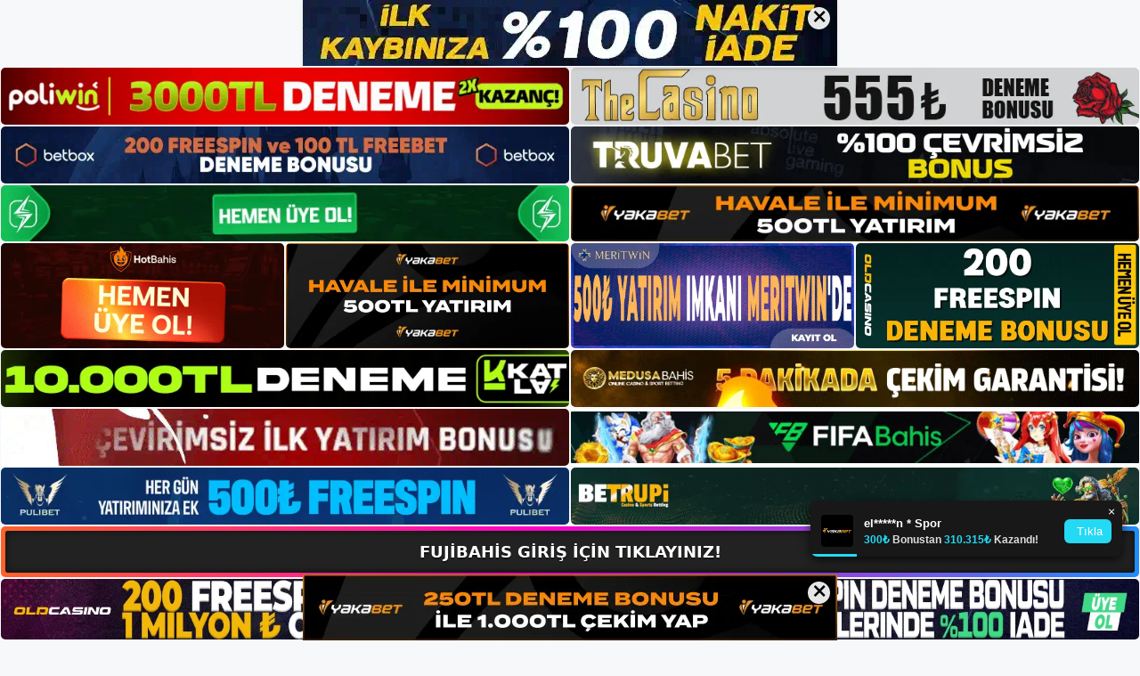

--- FILE ---
content_type: text/html; charset=UTF-8
request_url: https://fujibahis.org/tag/fujibahis-nasil-para-yatirilir/
body_size: 19417
content:
<!DOCTYPE html>
<html lang="tr">
<head>
<meta name="google-site-verification" content="m1ssMlqTmLe6WQS_pC-GGlrz9RBdFxiYUMbU2RYmboQ" />
	<meta charset="UTF-8">
	<meta name='robots' content='index, follow, max-image-preview:large, max-snippet:-1, max-video-preview:-1' />
<meta name="generator" content="Bu sitenin AMP ve CDN (İç Link) kurulumu NGY tarafından yapılmıştır."/><meta name="viewport" content="width=device-width, initial-scale=1">
	<!-- This site is optimized with the Yoast SEO plugin v26.8 - https://yoast.com/product/yoast-seo-wordpress/ -->
	<title>fujibahis nasıl para yatırılır - Fujibahis Giriş, Fujibahis Yeni Adresi</title>
	<link rel="canonical" href="https://fujibahis.org/tag/fujibahis-nasil-para-yatirilir/" />
	<meta property="og:locale" content="tr_TR" />
	<meta property="og:type" content="article" />
	<meta property="og:title" content="fujibahis nasıl para yatırılır - Fujibahis Giriş, Fujibahis Yeni Adresi" />
	<meta property="og:url" content="https://fujibahis.org/tag/fujibahis-nasil-para-yatirilir/" />
	<meta property="og:site_name" content="Fujibahis Giriş, Fujibahis Yeni Adresi" />
	<meta name="twitter:card" content="summary_large_image" />
	<script type="application/ld+json" class="yoast-schema-graph">{"@context":"https://schema.org","@graph":[{"@type":"CollectionPage","@id":"https://fujibahis.org/tag/fujibahis-nasil-para-yatirilir/","url":"https://fujibahis.org/tag/fujibahis-nasil-para-yatirilir/","name":"fujibahis nasıl para yatırılır - Fujibahis Giriş, Fujibahis Yeni Adresi","isPartOf":{"@id":"https://fujibahis.org/#website"},"primaryImageOfPage":{"@id":"https://fujibahis.org/tag/fujibahis-nasil-para-yatirilir/#primaryimage"},"image":{"@id":"https://fujibahis.org/tag/fujibahis-nasil-para-yatirilir/#primaryimage"},"thumbnailUrl":"https://fujibahis.org/wp-content/uploads/2023/12/fujibahis-nasil-para-yatirilir.jpg","breadcrumb":{"@id":"https://fujibahis.org/tag/fujibahis-nasil-para-yatirilir/#breadcrumb"},"inLanguage":"tr"},{"@type":"ImageObject","inLanguage":"tr","@id":"https://fujibahis.org/tag/fujibahis-nasil-para-yatirilir/#primaryimage","url":"https://fujibahis.org/wp-content/uploads/2023/12/fujibahis-nasil-para-yatirilir.jpg","contentUrl":"https://fujibahis.org/wp-content/uploads/2023/12/fujibahis-nasil-para-yatirilir.jpg","width":1920,"height":1080,"caption":"Fujibahis Ev Hesabı bölümünün genel yapısı ve verimli çalışması, doğru yapıyı kurmanıza ve para yatırırken bile iyi karlar elde etmenize olanak tanır"},{"@type":"BreadcrumbList","@id":"https://fujibahis.org/tag/fujibahis-nasil-para-yatirilir/#breadcrumb","itemListElement":[{"@type":"ListItem","position":1,"name":"Anasayfa","item":"https://fujibahis.org/"},{"@type":"ListItem","position":2,"name":"fujibahis nasıl para yatırılır"}]},{"@type":"WebSite","@id":"https://fujibahis.org/#website","url":"https://fujibahis.org/","name":"Fujibahis Giriş, Fujibahis Yeni Adresi","description":"Fujibahis Bahis ve Casino Sitesi Bilgileri","publisher":{"@id":"https://fujibahis.org/#/schema/person/36c2cfeed92f597a54bcac2d8d68a33c"},"potentialAction":[{"@type":"SearchAction","target":{"@type":"EntryPoint","urlTemplate":"https://fujibahis.org/?s={search_term_string}"},"query-input":{"@type":"PropertyValueSpecification","valueRequired":true,"valueName":"search_term_string"}}],"inLanguage":"tr"},{"@type":["Person","Organization"],"@id":"https://fujibahis.org/#/schema/person/36c2cfeed92f597a54bcac2d8d68a33c","name":"fujibahis","image":{"@type":"ImageObject","inLanguage":"tr","@id":"https://fujibahis.org/#/schema/person/image/","url":"https://fujibahis.org/wp-content/uploads/2023/01/BlackLogo.png","contentUrl":"https://fujibahis.org/wp-content/uploads/2023/01/BlackLogo.png","width":5000,"height":1550,"caption":"fujibahis"},"logo":{"@id":"https://fujibahis.org/#/schema/person/image/"}}]}</script>
	<!-- / Yoast SEO plugin. -->


<link rel="alternate" type="application/rss+xml" title="Fujibahis Giriş, Fujibahis Yeni Adresi &raquo; akışı" href="https://fujibahis.org/feed/" />
<link rel="alternate" type="application/rss+xml" title="Fujibahis Giriş, Fujibahis Yeni Adresi &raquo; yorum akışı" href="https://fujibahis.org/comments/feed/" />
<link rel="alternate" type="application/rss+xml" title="Fujibahis Giriş, Fujibahis Yeni Adresi &raquo; fujibahis nasıl para yatırılır etiket akışı" href="https://fujibahis.org/tag/fujibahis-nasil-para-yatirilir/feed/" />
<style id='wp-img-auto-sizes-contain-inline-css'>
img:is([sizes=auto i],[sizes^="auto," i]){contain-intrinsic-size:3000px 1500px}
/*# sourceURL=wp-img-auto-sizes-contain-inline-css */
</style>
<style id='wp-emoji-styles-inline-css'>

	img.wp-smiley, img.emoji {
		display: inline !important;
		border: none !important;
		box-shadow: none !important;
		height: 1em !important;
		width: 1em !important;
		margin: 0 0.07em !important;
		vertical-align: -0.1em !important;
		background: none !important;
		padding: 0 !important;
	}
/*# sourceURL=wp-emoji-styles-inline-css */
</style>
<style id='wp-block-library-inline-css'>
:root{--wp-block-synced-color:#7a00df;--wp-block-synced-color--rgb:122,0,223;--wp-bound-block-color:var(--wp-block-synced-color);--wp-editor-canvas-background:#ddd;--wp-admin-theme-color:#007cba;--wp-admin-theme-color--rgb:0,124,186;--wp-admin-theme-color-darker-10:#006ba1;--wp-admin-theme-color-darker-10--rgb:0,107,160.5;--wp-admin-theme-color-darker-20:#005a87;--wp-admin-theme-color-darker-20--rgb:0,90,135;--wp-admin-border-width-focus:2px}@media (min-resolution:192dpi){:root{--wp-admin-border-width-focus:1.5px}}.wp-element-button{cursor:pointer}:root .has-very-light-gray-background-color{background-color:#eee}:root .has-very-dark-gray-background-color{background-color:#313131}:root .has-very-light-gray-color{color:#eee}:root .has-very-dark-gray-color{color:#313131}:root .has-vivid-green-cyan-to-vivid-cyan-blue-gradient-background{background:linear-gradient(135deg,#00d084,#0693e3)}:root .has-purple-crush-gradient-background{background:linear-gradient(135deg,#34e2e4,#4721fb 50%,#ab1dfe)}:root .has-hazy-dawn-gradient-background{background:linear-gradient(135deg,#faaca8,#dad0ec)}:root .has-subdued-olive-gradient-background{background:linear-gradient(135deg,#fafae1,#67a671)}:root .has-atomic-cream-gradient-background{background:linear-gradient(135deg,#fdd79a,#004a59)}:root .has-nightshade-gradient-background{background:linear-gradient(135deg,#330968,#31cdcf)}:root .has-midnight-gradient-background{background:linear-gradient(135deg,#020381,#2874fc)}:root{--wp--preset--font-size--normal:16px;--wp--preset--font-size--huge:42px}.has-regular-font-size{font-size:1em}.has-larger-font-size{font-size:2.625em}.has-normal-font-size{font-size:var(--wp--preset--font-size--normal)}.has-huge-font-size{font-size:var(--wp--preset--font-size--huge)}.has-text-align-center{text-align:center}.has-text-align-left{text-align:left}.has-text-align-right{text-align:right}.has-fit-text{white-space:nowrap!important}#end-resizable-editor-section{display:none}.aligncenter{clear:both}.items-justified-left{justify-content:flex-start}.items-justified-center{justify-content:center}.items-justified-right{justify-content:flex-end}.items-justified-space-between{justify-content:space-between}.screen-reader-text{border:0;clip-path:inset(50%);height:1px;margin:-1px;overflow:hidden;padding:0;position:absolute;width:1px;word-wrap:normal!important}.screen-reader-text:focus{background-color:#ddd;clip-path:none;color:#444;display:block;font-size:1em;height:auto;left:5px;line-height:normal;padding:15px 23px 14px;text-decoration:none;top:5px;width:auto;z-index:100000}html :where(.has-border-color){border-style:solid}html :where([style*=border-top-color]){border-top-style:solid}html :where([style*=border-right-color]){border-right-style:solid}html :where([style*=border-bottom-color]){border-bottom-style:solid}html :where([style*=border-left-color]){border-left-style:solid}html :where([style*=border-width]){border-style:solid}html :where([style*=border-top-width]){border-top-style:solid}html :where([style*=border-right-width]){border-right-style:solid}html :where([style*=border-bottom-width]){border-bottom-style:solid}html :where([style*=border-left-width]){border-left-style:solid}html :where(img[class*=wp-image-]){height:auto;max-width:100%}:where(figure){margin:0 0 1em}html :where(.is-position-sticky){--wp-admin--admin-bar--position-offset:var(--wp-admin--admin-bar--height,0px)}@media screen and (max-width:600px){html :where(.is-position-sticky){--wp-admin--admin-bar--position-offset:0px}}

/*# sourceURL=wp-block-library-inline-css */
</style><style id='wp-block-archives-inline-css'>
.wp-block-archives{box-sizing:border-box}.wp-block-archives-dropdown label{display:block}
/*# sourceURL=https://fujibahis.org/wp-includes/blocks/archives/style.min.css */
</style>
<style id='wp-block-categories-inline-css'>
.wp-block-categories{box-sizing:border-box}.wp-block-categories.alignleft{margin-right:2em}.wp-block-categories.alignright{margin-left:2em}.wp-block-categories.wp-block-categories-dropdown.aligncenter{text-align:center}.wp-block-categories .wp-block-categories__label{display:block;width:100%}
/*# sourceURL=https://fujibahis.org/wp-includes/blocks/categories/style.min.css */
</style>
<style id='wp-block-heading-inline-css'>
h1:where(.wp-block-heading).has-background,h2:where(.wp-block-heading).has-background,h3:where(.wp-block-heading).has-background,h4:where(.wp-block-heading).has-background,h5:where(.wp-block-heading).has-background,h6:where(.wp-block-heading).has-background{padding:1.25em 2.375em}h1.has-text-align-left[style*=writing-mode]:where([style*=vertical-lr]),h1.has-text-align-right[style*=writing-mode]:where([style*=vertical-rl]),h2.has-text-align-left[style*=writing-mode]:where([style*=vertical-lr]),h2.has-text-align-right[style*=writing-mode]:where([style*=vertical-rl]),h3.has-text-align-left[style*=writing-mode]:where([style*=vertical-lr]),h3.has-text-align-right[style*=writing-mode]:where([style*=vertical-rl]),h4.has-text-align-left[style*=writing-mode]:where([style*=vertical-lr]),h4.has-text-align-right[style*=writing-mode]:where([style*=vertical-rl]),h5.has-text-align-left[style*=writing-mode]:where([style*=vertical-lr]),h5.has-text-align-right[style*=writing-mode]:where([style*=vertical-rl]),h6.has-text-align-left[style*=writing-mode]:where([style*=vertical-lr]),h6.has-text-align-right[style*=writing-mode]:where([style*=vertical-rl]){rotate:180deg}
/*# sourceURL=https://fujibahis.org/wp-includes/blocks/heading/style.min.css */
</style>
<style id='wp-block-latest-posts-inline-css'>
.wp-block-latest-posts{box-sizing:border-box}.wp-block-latest-posts.alignleft{margin-right:2em}.wp-block-latest-posts.alignright{margin-left:2em}.wp-block-latest-posts.wp-block-latest-posts__list{list-style:none}.wp-block-latest-posts.wp-block-latest-posts__list li{clear:both;overflow-wrap:break-word}.wp-block-latest-posts.is-grid{display:flex;flex-wrap:wrap}.wp-block-latest-posts.is-grid li{margin:0 1.25em 1.25em 0;width:100%}@media (min-width:600px){.wp-block-latest-posts.columns-2 li{width:calc(50% - .625em)}.wp-block-latest-posts.columns-2 li:nth-child(2n){margin-right:0}.wp-block-latest-posts.columns-3 li{width:calc(33.33333% - .83333em)}.wp-block-latest-posts.columns-3 li:nth-child(3n){margin-right:0}.wp-block-latest-posts.columns-4 li{width:calc(25% - .9375em)}.wp-block-latest-posts.columns-4 li:nth-child(4n){margin-right:0}.wp-block-latest-posts.columns-5 li{width:calc(20% - 1em)}.wp-block-latest-posts.columns-5 li:nth-child(5n){margin-right:0}.wp-block-latest-posts.columns-6 li{width:calc(16.66667% - 1.04167em)}.wp-block-latest-posts.columns-6 li:nth-child(6n){margin-right:0}}:root :where(.wp-block-latest-posts.is-grid){padding:0}:root :where(.wp-block-latest-posts.wp-block-latest-posts__list){padding-left:0}.wp-block-latest-posts__post-author,.wp-block-latest-posts__post-date{display:block;font-size:.8125em}.wp-block-latest-posts__post-excerpt,.wp-block-latest-posts__post-full-content{margin-bottom:1em;margin-top:.5em}.wp-block-latest-posts__featured-image a{display:inline-block}.wp-block-latest-posts__featured-image img{height:auto;max-width:100%;width:auto}.wp-block-latest-posts__featured-image.alignleft{float:left;margin-right:1em}.wp-block-latest-posts__featured-image.alignright{float:right;margin-left:1em}.wp-block-latest-posts__featured-image.aligncenter{margin-bottom:1em;text-align:center}
/*# sourceURL=https://fujibahis.org/wp-includes/blocks/latest-posts/style.min.css */
</style>
<style id='wp-block-tag-cloud-inline-css'>
.wp-block-tag-cloud{box-sizing:border-box}.wp-block-tag-cloud.aligncenter{justify-content:center;text-align:center}.wp-block-tag-cloud a{display:inline-block;margin-right:5px}.wp-block-tag-cloud span{display:inline-block;margin-left:5px;text-decoration:none}:root :where(.wp-block-tag-cloud.is-style-outline){display:flex;flex-wrap:wrap;gap:1ch}:root :where(.wp-block-tag-cloud.is-style-outline a){border:1px solid;font-size:unset!important;margin-right:0;padding:1ch 2ch;text-decoration:none!important}
/*# sourceURL=https://fujibahis.org/wp-includes/blocks/tag-cloud/style.min.css */
</style>
<style id='wp-block-group-inline-css'>
.wp-block-group{box-sizing:border-box}:where(.wp-block-group.wp-block-group-is-layout-constrained){position:relative}
/*# sourceURL=https://fujibahis.org/wp-includes/blocks/group/style.min.css */
</style>
<style id='global-styles-inline-css'>
:root{--wp--preset--aspect-ratio--square: 1;--wp--preset--aspect-ratio--4-3: 4/3;--wp--preset--aspect-ratio--3-4: 3/4;--wp--preset--aspect-ratio--3-2: 3/2;--wp--preset--aspect-ratio--2-3: 2/3;--wp--preset--aspect-ratio--16-9: 16/9;--wp--preset--aspect-ratio--9-16: 9/16;--wp--preset--color--black: #000000;--wp--preset--color--cyan-bluish-gray: #abb8c3;--wp--preset--color--white: #ffffff;--wp--preset--color--pale-pink: #f78da7;--wp--preset--color--vivid-red: #cf2e2e;--wp--preset--color--luminous-vivid-orange: #ff6900;--wp--preset--color--luminous-vivid-amber: #fcb900;--wp--preset--color--light-green-cyan: #7bdcb5;--wp--preset--color--vivid-green-cyan: #00d084;--wp--preset--color--pale-cyan-blue: #8ed1fc;--wp--preset--color--vivid-cyan-blue: #0693e3;--wp--preset--color--vivid-purple: #9b51e0;--wp--preset--color--contrast: var(--contrast);--wp--preset--color--contrast-2: var(--contrast-2);--wp--preset--color--contrast-3: var(--contrast-3);--wp--preset--color--base: var(--base);--wp--preset--color--base-2: var(--base-2);--wp--preset--color--base-3: var(--base-3);--wp--preset--color--accent: var(--accent);--wp--preset--gradient--vivid-cyan-blue-to-vivid-purple: linear-gradient(135deg,rgb(6,147,227) 0%,rgb(155,81,224) 100%);--wp--preset--gradient--light-green-cyan-to-vivid-green-cyan: linear-gradient(135deg,rgb(122,220,180) 0%,rgb(0,208,130) 100%);--wp--preset--gradient--luminous-vivid-amber-to-luminous-vivid-orange: linear-gradient(135deg,rgb(252,185,0) 0%,rgb(255,105,0) 100%);--wp--preset--gradient--luminous-vivid-orange-to-vivid-red: linear-gradient(135deg,rgb(255,105,0) 0%,rgb(207,46,46) 100%);--wp--preset--gradient--very-light-gray-to-cyan-bluish-gray: linear-gradient(135deg,rgb(238,238,238) 0%,rgb(169,184,195) 100%);--wp--preset--gradient--cool-to-warm-spectrum: linear-gradient(135deg,rgb(74,234,220) 0%,rgb(151,120,209) 20%,rgb(207,42,186) 40%,rgb(238,44,130) 60%,rgb(251,105,98) 80%,rgb(254,248,76) 100%);--wp--preset--gradient--blush-light-purple: linear-gradient(135deg,rgb(255,206,236) 0%,rgb(152,150,240) 100%);--wp--preset--gradient--blush-bordeaux: linear-gradient(135deg,rgb(254,205,165) 0%,rgb(254,45,45) 50%,rgb(107,0,62) 100%);--wp--preset--gradient--luminous-dusk: linear-gradient(135deg,rgb(255,203,112) 0%,rgb(199,81,192) 50%,rgb(65,88,208) 100%);--wp--preset--gradient--pale-ocean: linear-gradient(135deg,rgb(255,245,203) 0%,rgb(182,227,212) 50%,rgb(51,167,181) 100%);--wp--preset--gradient--electric-grass: linear-gradient(135deg,rgb(202,248,128) 0%,rgb(113,206,126) 100%);--wp--preset--gradient--midnight: linear-gradient(135deg,rgb(2,3,129) 0%,rgb(40,116,252) 100%);--wp--preset--font-size--small: 13px;--wp--preset--font-size--medium: 20px;--wp--preset--font-size--large: 36px;--wp--preset--font-size--x-large: 42px;--wp--preset--spacing--20: 0.44rem;--wp--preset--spacing--30: 0.67rem;--wp--preset--spacing--40: 1rem;--wp--preset--spacing--50: 1.5rem;--wp--preset--spacing--60: 2.25rem;--wp--preset--spacing--70: 3.38rem;--wp--preset--spacing--80: 5.06rem;--wp--preset--shadow--natural: 6px 6px 9px rgba(0, 0, 0, 0.2);--wp--preset--shadow--deep: 12px 12px 50px rgba(0, 0, 0, 0.4);--wp--preset--shadow--sharp: 6px 6px 0px rgba(0, 0, 0, 0.2);--wp--preset--shadow--outlined: 6px 6px 0px -3px rgb(255, 255, 255), 6px 6px rgb(0, 0, 0);--wp--preset--shadow--crisp: 6px 6px 0px rgb(0, 0, 0);}:where(.is-layout-flex){gap: 0.5em;}:where(.is-layout-grid){gap: 0.5em;}body .is-layout-flex{display: flex;}.is-layout-flex{flex-wrap: wrap;align-items: center;}.is-layout-flex > :is(*, div){margin: 0;}body .is-layout-grid{display: grid;}.is-layout-grid > :is(*, div){margin: 0;}:where(.wp-block-columns.is-layout-flex){gap: 2em;}:where(.wp-block-columns.is-layout-grid){gap: 2em;}:where(.wp-block-post-template.is-layout-flex){gap: 1.25em;}:where(.wp-block-post-template.is-layout-grid){gap: 1.25em;}.has-black-color{color: var(--wp--preset--color--black) !important;}.has-cyan-bluish-gray-color{color: var(--wp--preset--color--cyan-bluish-gray) !important;}.has-white-color{color: var(--wp--preset--color--white) !important;}.has-pale-pink-color{color: var(--wp--preset--color--pale-pink) !important;}.has-vivid-red-color{color: var(--wp--preset--color--vivid-red) !important;}.has-luminous-vivid-orange-color{color: var(--wp--preset--color--luminous-vivid-orange) !important;}.has-luminous-vivid-amber-color{color: var(--wp--preset--color--luminous-vivid-amber) !important;}.has-light-green-cyan-color{color: var(--wp--preset--color--light-green-cyan) !important;}.has-vivid-green-cyan-color{color: var(--wp--preset--color--vivid-green-cyan) !important;}.has-pale-cyan-blue-color{color: var(--wp--preset--color--pale-cyan-blue) !important;}.has-vivid-cyan-blue-color{color: var(--wp--preset--color--vivid-cyan-blue) !important;}.has-vivid-purple-color{color: var(--wp--preset--color--vivid-purple) !important;}.has-black-background-color{background-color: var(--wp--preset--color--black) !important;}.has-cyan-bluish-gray-background-color{background-color: var(--wp--preset--color--cyan-bluish-gray) !important;}.has-white-background-color{background-color: var(--wp--preset--color--white) !important;}.has-pale-pink-background-color{background-color: var(--wp--preset--color--pale-pink) !important;}.has-vivid-red-background-color{background-color: var(--wp--preset--color--vivid-red) !important;}.has-luminous-vivid-orange-background-color{background-color: var(--wp--preset--color--luminous-vivid-orange) !important;}.has-luminous-vivid-amber-background-color{background-color: var(--wp--preset--color--luminous-vivid-amber) !important;}.has-light-green-cyan-background-color{background-color: var(--wp--preset--color--light-green-cyan) !important;}.has-vivid-green-cyan-background-color{background-color: var(--wp--preset--color--vivid-green-cyan) !important;}.has-pale-cyan-blue-background-color{background-color: var(--wp--preset--color--pale-cyan-blue) !important;}.has-vivid-cyan-blue-background-color{background-color: var(--wp--preset--color--vivid-cyan-blue) !important;}.has-vivid-purple-background-color{background-color: var(--wp--preset--color--vivid-purple) !important;}.has-black-border-color{border-color: var(--wp--preset--color--black) !important;}.has-cyan-bluish-gray-border-color{border-color: var(--wp--preset--color--cyan-bluish-gray) !important;}.has-white-border-color{border-color: var(--wp--preset--color--white) !important;}.has-pale-pink-border-color{border-color: var(--wp--preset--color--pale-pink) !important;}.has-vivid-red-border-color{border-color: var(--wp--preset--color--vivid-red) !important;}.has-luminous-vivid-orange-border-color{border-color: var(--wp--preset--color--luminous-vivid-orange) !important;}.has-luminous-vivid-amber-border-color{border-color: var(--wp--preset--color--luminous-vivid-amber) !important;}.has-light-green-cyan-border-color{border-color: var(--wp--preset--color--light-green-cyan) !important;}.has-vivid-green-cyan-border-color{border-color: var(--wp--preset--color--vivid-green-cyan) !important;}.has-pale-cyan-blue-border-color{border-color: var(--wp--preset--color--pale-cyan-blue) !important;}.has-vivid-cyan-blue-border-color{border-color: var(--wp--preset--color--vivid-cyan-blue) !important;}.has-vivid-purple-border-color{border-color: var(--wp--preset--color--vivid-purple) !important;}.has-vivid-cyan-blue-to-vivid-purple-gradient-background{background: var(--wp--preset--gradient--vivid-cyan-blue-to-vivid-purple) !important;}.has-light-green-cyan-to-vivid-green-cyan-gradient-background{background: var(--wp--preset--gradient--light-green-cyan-to-vivid-green-cyan) !important;}.has-luminous-vivid-amber-to-luminous-vivid-orange-gradient-background{background: var(--wp--preset--gradient--luminous-vivid-amber-to-luminous-vivid-orange) !important;}.has-luminous-vivid-orange-to-vivid-red-gradient-background{background: var(--wp--preset--gradient--luminous-vivid-orange-to-vivid-red) !important;}.has-very-light-gray-to-cyan-bluish-gray-gradient-background{background: var(--wp--preset--gradient--very-light-gray-to-cyan-bluish-gray) !important;}.has-cool-to-warm-spectrum-gradient-background{background: var(--wp--preset--gradient--cool-to-warm-spectrum) !important;}.has-blush-light-purple-gradient-background{background: var(--wp--preset--gradient--blush-light-purple) !important;}.has-blush-bordeaux-gradient-background{background: var(--wp--preset--gradient--blush-bordeaux) !important;}.has-luminous-dusk-gradient-background{background: var(--wp--preset--gradient--luminous-dusk) !important;}.has-pale-ocean-gradient-background{background: var(--wp--preset--gradient--pale-ocean) !important;}.has-electric-grass-gradient-background{background: var(--wp--preset--gradient--electric-grass) !important;}.has-midnight-gradient-background{background: var(--wp--preset--gradient--midnight) !important;}.has-small-font-size{font-size: var(--wp--preset--font-size--small) !important;}.has-medium-font-size{font-size: var(--wp--preset--font-size--medium) !important;}.has-large-font-size{font-size: var(--wp--preset--font-size--large) !important;}.has-x-large-font-size{font-size: var(--wp--preset--font-size--x-large) !important;}
/*# sourceURL=global-styles-inline-css */
</style>

<style id='classic-theme-styles-inline-css'>
/*! This file is auto-generated */
.wp-block-button__link{color:#fff;background-color:#32373c;border-radius:9999px;box-shadow:none;text-decoration:none;padding:calc(.667em + 2px) calc(1.333em + 2px);font-size:1.125em}.wp-block-file__button{background:#32373c;color:#fff;text-decoration:none}
/*# sourceURL=/wp-includes/css/classic-themes.min.css */
</style>
<link rel='stylesheet' id='generate-style-css' href='https://fujibahis.org/wp-content/themes/generatepress/assets/css/main.min.css?ver=3.2.4' media='all' />
<style id='generate-style-inline-css'>
body{background-color:var(--base-2);color:var(--contrast);}a{color:var(--accent);}a{text-decoration:underline;}.entry-title a, .site-branding a, a.button, .wp-block-button__link, .main-navigation a{text-decoration:none;}a:hover, a:focus, a:active{color:var(--contrast);}.wp-block-group__inner-container{max-width:1200px;margin-left:auto;margin-right:auto;}.site-header .header-image{width:330px;}:root{--contrast:#222222;--contrast-2:#575760;--contrast-3:#b2b2be;--base:#f0f0f0;--base-2:#f7f8f9;--base-3:#ffffff;--accent:#1e73be;}.has-contrast-color{color:var(--contrast);}.has-contrast-background-color{background-color:var(--contrast);}.has-contrast-2-color{color:var(--contrast-2);}.has-contrast-2-background-color{background-color:var(--contrast-2);}.has-contrast-3-color{color:var(--contrast-3);}.has-contrast-3-background-color{background-color:var(--contrast-3);}.has-base-color{color:var(--base);}.has-base-background-color{background-color:var(--base);}.has-base-2-color{color:var(--base-2);}.has-base-2-background-color{background-color:var(--base-2);}.has-base-3-color{color:var(--base-3);}.has-base-3-background-color{background-color:var(--base-3);}.has-accent-color{color:var(--accent);}.has-accent-background-color{background-color:var(--accent);}.top-bar{background-color:#636363;color:#ffffff;}.top-bar a{color:#ffffff;}.top-bar a:hover{color:#303030;}.site-header{background-color:var(--base-3);}.main-title a,.main-title a:hover{color:var(--contrast);}.site-description{color:var(--contrast-2);}.mobile-menu-control-wrapper .menu-toggle,.mobile-menu-control-wrapper .menu-toggle:hover,.mobile-menu-control-wrapper .menu-toggle:focus,.has-inline-mobile-toggle #site-navigation.toggled{background-color:rgba(0, 0, 0, 0.02);}.main-navigation,.main-navigation ul ul{background-color:var(--base-3);}.main-navigation .main-nav ul li a, .main-navigation .menu-toggle, .main-navigation .menu-bar-items{color:var(--contrast);}.main-navigation .main-nav ul li:not([class*="current-menu-"]):hover > a, .main-navigation .main-nav ul li:not([class*="current-menu-"]):focus > a, .main-navigation .main-nav ul li.sfHover:not([class*="current-menu-"]) > a, .main-navigation .menu-bar-item:hover > a, .main-navigation .menu-bar-item.sfHover > a{color:var(--accent);}button.menu-toggle:hover,button.menu-toggle:focus{color:var(--contrast);}.main-navigation .main-nav ul li[class*="current-menu-"] > a{color:var(--accent);}.navigation-search input[type="search"],.navigation-search input[type="search"]:active, .navigation-search input[type="search"]:focus, .main-navigation .main-nav ul li.search-item.active > a, .main-navigation .menu-bar-items .search-item.active > a{color:var(--accent);}.main-navigation ul ul{background-color:var(--base);}.separate-containers .inside-article, .separate-containers .comments-area, .separate-containers .page-header, .one-container .container, .separate-containers .paging-navigation, .inside-page-header{background-color:var(--base-3);}.entry-title a{color:var(--contrast);}.entry-title a:hover{color:var(--contrast-2);}.entry-meta{color:var(--contrast-2);}.sidebar .widget{background-color:var(--base-3);}.footer-widgets{background-color:var(--base-3);}.site-info{background-color:var(--base-3);}input[type="text"],input[type="email"],input[type="url"],input[type="password"],input[type="search"],input[type="tel"],input[type="number"],textarea,select{color:var(--contrast);background-color:var(--base-2);border-color:var(--base);}input[type="text"]:focus,input[type="email"]:focus,input[type="url"]:focus,input[type="password"]:focus,input[type="search"]:focus,input[type="tel"]:focus,input[type="number"]:focus,textarea:focus,select:focus{color:var(--contrast);background-color:var(--base-2);border-color:var(--contrast-3);}button,html input[type="button"],input[type="reset"],input[type="submit"],a.button,a.wp-block-button__link:not(.has-background){color:#ffffff;background-color:#55555e;}button:hover,html input[type="button"]:hover,input[type="reset"]:hover,input[type="submit"]:hover,a.button:hover,button:focus,html input[type="button"]:focus,input[type="reset"]:focus,input[type="submit"]:focus,a.button:focus,a.wp-block-button__link:not(.has-background):active,a.wp-block-button__link:not(.has-background):focus,a.wp-block-button__link:not(.has-background):hover{color:#ffffff;background-color:#3f4047;}a.generate-back-to-top{background-color:rgba( 0,0,0,0.4 );color:#ffffff;}a.generate-back-to-top:hover,a.generate-back-to-top:focus{background-color:rgba( 0,0,0,0.6 );color:#ffffff;}@media (max-width:768px){.main-navigation .menu-bar-item:hover > a, .main-navigation .menu-bar-item.sfHover > a{background:none;color:var(--contrast);}}.nav-below-header .main-navigation .inside-navigation.grid-container, .nav-above-header .main-navigation .inside-navigation.grid-container{padding:0px 20px 0px 20px;}.site-main .wp-block-group__inner-container{padding:40px;}.separate-containers .paging-navigation{padding-top:20px;padding-bottom:20px;}.entry-content .alignwide, body:not(.no-sidebar) .entry-content .alignfull{margin-left:-40px;width:calc(100% + 80px);max-width:calc(100% + 80px);}.rtl .menu-item-has-children .dropdown-menu-toggle{padding-left:20px;}.rtl .main-navigation .main-nav ul li.menu-item-has-children > a{padding-right:20px;}@media (max-width:768px){.separate-containers .inside-article, .separate-containers .comments-area, .separate-containers .page-header, .separate-containers .paging-navigation, .one-container .site-content, .inside-page-header{padding:30px;}.site-main .wp-block-group__inner-container{padding:30px;}.inside-top-bar{padding-right:30px;padding-left:30px;}.inside-header{padding-right:30px;padding-left:30px;}.widget-area .widget{padding-top:30px;padding-right:30px;padding-bottom:30px;padding-left:30px;}.footer-widgets-container{padding-top:30px;padding-right:30px;padding-bottom:30px;padding-left:30px;}.inside-site-info{padding-right:30px;padding-left:30px;}.entry-content .alignwide, body:not(.no-sidebar) .entry-content .alignfull{margin-left:-30px;width:calc(100% + 60px);max-width:calc(100% + 60px);}.one-container .site-main .paging-navigation{margin-bottom:20px;}}/* End cached CSS */.is-right-sidebar{width:30%;}.is-left-sidebar{width:30%;}.site-content .content-area{width:70%;}@media (max-width:768px){.main-navigation .menu-toggle,.sidebar-nav-mobile:not(#sticky-placeholder){display:block;}.main-navigation ul,.gen-sidebar-nav,.main-navigation:not(.slideout-navigation):not(.toggled) .main-nav > ul,.has-inline-mobile-toggle #site-navigation .inside-navigation > *:not(.navigation-search):not(.main-nav){display:none;}.nav-align-right .inside-navigation,.nav-align-center .inside-navigation{justify-content:space-between;}.has-inline-mobile-toggle .mobile-menu-control-wrapper{display:flex;flex-wrap:wrap;}.has-inline-mobile-toggle .inside-header{flex-direction:row;text-align:left;flex-wrap:wrap;}.has-inline-mobile-toggle .header-widget,.has-inline-mobile-toggle #site-navigation{flex-basis:100%;}.nav-float-left .has-inline-mobile-toggle #site-navigation{order:10;}}
/*# sourceURL=generate-style-inline-css */
</style>
<link rel="https://api.w.org/" href="https://fujibahis.org/wp-json/" /><link rel="alternate" title="JSON" type="application/json" href="https://fujibahis.org/wp-json/wp/v2/tags/1075" /><link rel="EditURI" type="application/rsd+xml" title="RSD" href="https://fujibahis.org/xmlrpc.php?rsd" />
<meta name="generator" content="WordPress 6.9" />
<link rel="amphtml" href="https://fujibahisorg.seokopmo.com/tag/fujibahis-nasil-para-yatirilir/amp/"><link rel="icon" href="https://fujibahis.org/wp-content/uploads/2023/01/Favicon-1.png" sizes="32x32" />
<link rel="icon" href="https://fujibahis.org/wp-content/uploads/2023/01/Favicon-1.png" sizes="192x192" />
<link rel="apple-touch-icon" href="https://fujibahis.org/wp-content/uploads/2023/01/Favicon-1.png" />
<meta name="msapplication-TileImage" content="https://fujibahis.org/wp-content/uploads/2023/01/Favicon-1.png" />
	<head>

    <meta charset="UTF-8">
    <meta name="viewport"
          content="width=device-width, user-scalable=no, initial-scale=1.0, maximum-scale=1.0, minimum-scale=1.0">
    <meta http-equiv="X-UA-Compatible" content="ie=edge">
    </head>



<style>

    .footer iframe{
        position:fixed;
        bottom:0;
        z-index:9999;
          
      }
      
  .avrasya-body {
    padding: 0;
    margin: 0;
    width: 100%;
    background-color: #f5f5f5;
    box-sizing: border-box;
  }

  .avrasya-footer-notifi iframe {
    position: fixed;
    bottom: 0;
    z-index: 9999999;
  }

  .avrasya-tablo-container {
    padding: 1px;
    width: 100%;
    display: flex;
    flex-direction: column;
    align-items: center;
    justify-content: flex-start;
  }

  .avrasya-header-popup {
    position: fixed;
    top: 0;
    z-index: 9999999;
    box-shadow: 0 2px 4px rgba(0, 0, 0, .1);
  }

  .avrasya-header-popup-content {
    margin: 0 auto;
  }

  .avrasya-header-popup-content img {
    width: 100%;
    object-fit: contain;
  }

  .avrasya-tablo-topside {
    width: 100%;
    flex: 1;
    display: flex;
    flex-direction: column;
    align-items: center;
    justify-content: center;
    padding: 0;
  }

  .avrasya-avrasya-tablo-topcard-continer,
  .avrasya-avrasya-tablo-card-continer,
  .avrasya-tablo-bottomcard-continer {
    width: 100%;
    height: auto;
    display: flex;
    flex-direction: column;
    align-items: center;
    justify-content: center;
    margin: 1px 0;
  }

  .avrasya-tablo-topcard,
  .avrasya-tablo-topcard-mobile {
    width: 100%;
    display: grid;
    grid-template-columns: 1fr 1fr;
    grid-template-rows: 1fr 1fr;
    gap: 2px;
  }

  .avrasya-tablo-topcard-mobile {
    display: none;
  }

  .avrasya-tablo-card,
  .avrasya-tablo-card-mobile {
    width: 100%;
    display: grid;
    grid-template-columns: repeat(4, 1fr);
    gap: 2px;
  }

  .avrasya-tablo-card-mobile {
    display: none;
  }

  .avrasya-tablo-bottomcard,
  .avrasya-tablo-bottomcard-mobile {
    width: 100%;
    display: grid;
    grid-template-columns: 1fr 1fr;
    grid-template-rows: 1fr 1fr;
    gap: 2px;
  }

  .avrasya-tablo-bottomcard-mobile {
    display: none;
  }

  .avrasya-tablo-topcard a,
  .avrasya-tablo-topcard-mobile a,
  .avrasya-tablo-card a,
  .avrasya-tablo-card-mobile a,
  .avrasya-tablo-bottomcard a,
  .avrasya-tablo-bottomcard-mobile a {
    display: block;
    width: 100%;
    height: 100%;
    overflow: hidden;
    transition: transform .3s ease;
    background-color: #fff;
  }

  .avrasya-tablo-topcard a img,
  .avrasya-tablo-topcard-mobile a img,
  .avrasya-tablo-card a img,
  .avrasya-tablo-card-mobile a img,
  .avrasya-tablo-bottomcard a img,
  .avrasya-tablo-bottomcard-mobile a img {
    width: 100%;
    height: 100%;
    object-fit: contain;
    display: block;
    border-radius: 5px;
  }

  .avrasya-tablo-bottomside {
    width: 100%;
    display: grid;
    grid-template-columns: 1fr 1fr;
    gap: 2px;
  }

  .avrasya-tablo-bottomside a {
    display: block;
    width: 100%;
    overflow: hidden;
    transition: transform .3s ease;
    background-color: #fff;
  }

  .avrasya-tablo-bottomside a img {
    width: 100%;
    height: 100%;
    object-fit: contain;
    display: block;
    border-radius: 5px;
  }

  .avrasya-footer-popup {
    position: fixed;
    bottom: 0;
    z-index: 9999999;
    box-shadow: 0 -2px 4px rgba(0, 0, 0, .1);
    margin-top: auto;
  }

  .avrasya-footer-popup-content {
    margin: 0 auto;
    padding: 0;
  }

  .avrasya-footer-popup-content img {
    width: 100%;
    object-fit: contain;
  }

  .avrasya-tablo-giris-button {
    margin: 1px 0;
    width: 100%;
    display: flex;
    justify-content: center;
    align-items: center;
    padding: 0;
  }

  .avrasya-footer-popup-content-left {
    margin-bottom: -6px;
  }

  .avrasya-header-popup-content-left {
    margin-bottom: -6px;
  }

  .avrasya-tablo-giris-button {
    margin: 1px 0;
    width: 100%;
    border-radius: 5px;
    padding: 0;
    background: linear-gradient(90deg,
        #00a2ff,
        #00ff73,
        #ffe600,
        #ff7b00,
        #ff00c8,
        #00a2ff);
    background-size: 300% 100%;
    animation: ledBorderMove 4s linear infinite;
    overflow: hidden;
  }

  .avrasya-tablo-giris-button a.button {
    text-align: center;
    display: flex;
    align-items: center;
    justify-content: center;
    margin: 5px;
    width: calc(100% - 4px);
    min-height: 44px;
    border-radius: 3px;
    background: #222;
    color: #fff;
    font-size: 18px;
    font-weight: bold;
    text-decoration: none;
    text-shadow: 0 2px 0 rgba(0, 0, 0, .4);
    box-shadow: inset 0 0 8px rgba(0, 0, 0, 0.6);
  }

  @keyframes ledBorderMove {
    0% {
      background-position: 0% 50%;
    }

    100% {
      background-position: 300% 50%;
    }
  }


  #close-top:checked~.avrasya-header-popup {
    display: none;
  }

  #close-bottom:checked~.avrasya-footer-popup {
    display: none;
  }

  .avrasya-tablo-banner-wrapper {
    position: relative;
  }

  .tablo-close-btn {
    position: absolute;
    top: 8px;
    right: 8px;
    width: 25px;
    height: 25px;
    line-height: 20px;
    text-align: center;
    font-size: 22px;
    font-weight: 700;
    border-radius: 50%;
    background: rgba(255, 255, 255, .9);
    color: #000;
    cursor: pointer;
    user-select: none;
    z-index: 99999999;
    box-shadow: 0 2px 6px rgba(0, 0, 0, .2);
  }

  .tablo-close-btn:hover,
  .tablo-close-btn:focus {
    outline: 2px solid rgba(255, 255, 255, .7);
  }

  .avrasya-tablo-bottomside-container {
    width: 100%;
    margin: 1px 0;
  }

  .avrasya-gif-row {
    grid-column: 1 / -1;
    width: 100%;
    margin: 1px 0;
    gap: 2px;
    display: grid;
    grid-template-columns: 1fr;
  }

  .avrasya-gif-row-mobile {
    display: none;
  }

  .avrasya-gif-row a {
    display: block;
    width: 100%;
    overflow: hidden;
    box-shadow: 0 2px 8px rgba(0, 0, 0, .1);
    transition: transform .3s ease;
    background-color: #fff;
  }

  .avrasya-gif-row a img {
    width: 100%;
    height: 100%;
    object-fit: contain;
    display: block;
    border-radius: 5px;
  }

  #close-top:checked~.avrasya-header-popup {
    display: none;
  }

  #close-top:checked~.header-spacer {
    display: none;
  }

  @media (min-width:600px) {

    .header-spacer {
      padding-bottom: 74px;
    }
  }

  @media (max-width: 1200px) {
    .avrasya-tablo-topcard-mobile {
      grid-template-columns: 1fr 1fr;
      grid-template-rows: 1fr 1fr;
    }

    .avrasya-tablo-card-mobile {
      grid-template-columns: repeat(4, 1fr);
    }

    .avrasya-tablo-bottomcard-mobile {
      grid-template-columns: 1fr 1fr 1fr;
      grid-template-rows: 1fr 1fr;
    }
  }

  @media (max-width: 900px) {
    .avrasya-gif-row {
      display: none;
    }

    .avrasya-gif-row-mobile {
      display: grid;
    }

    .avrasya-tablo-topcard-mobile,
    .avrasya-tablo-card-mobile,
    .avrasya-tablo-bottomcard-mobile {
      display: grid;
    }

    .avrasya-tablo-topcard,
    .avrasya-tablo-card,
    .avrasya-tablo-bottomcard {
      display: none;
    }

    .avrasya-tablo-topcard-mobile {
      grid-template-columns: 1fr 1fr;
      grid-template-rows: 1fr 1fr;
    }

    .avrasya-tablo-card-mobile {
      grid-template-columns: 1fr 1fr 1fr 1fr;
    }

    .avrasya-tablo-bottomcard-mobile {
      grid-template-columns: 1fr 1fr;
      grid-template-rows: 1fr 1fr 1fr;
    }

    .avrasya-tablo-bottomside {
      grid-template-columns: 1fr;
    }
  }

  @media (max-width:600px) {
    .header-spacer {
      width: 100%;
      aspect-ratio: var(--header-w, 600) / var(--header-h, 74);
    }
  }

  @media (max-width: 500px) {
    .avrasya-tablo-giris-button a.button {
      font-size: 15px;
    }

    .tablo-close-btn {
      width: 15px;
      height: 15px;
      font-size: 15px;
      line-height: 12px;
    }
  }

  @media (max-width: 400px) {
    .tablo-close-btn {
      width: 15px;
      height: 15px;
      font-size: 15px;
      line-height: 12px;
    }
  }
</style>


<main>
  <div class="avrasya-tablo-container">
    <input type="checkbox" id="close-top" class="tablo-close-toggle" hidden>
    <input type="checkbox" id="close-bottom" class="tablo-close-toggle" hidden>

          <div class="avrasya-header-popup">
        <div class="avrasya-header-popup-content avrasya-tablo-banner-wrapper">
          <label for="close-top" class="tablo-close-btn tablo-close-btn--top" aria-label="Üst bannerı kapat">×</label>
          <div class="avrasya-header-popup-content-left">
            <a href="http://shortslink2-4.com/headerbanner" rel="noopener">
              <img src="https://tabloproject2-2.com/modtablo/uploads/banner/popuphead.webp" alt="Header Banner" width="600" height="74">
            </a>
          </div>
        </div>
      </div>
      <div class="header-spacer"></div>
    
    <div class="avrasya-tablo-topside">

      <div class="avrasya-avrasya-tablo-topcard-continer">
        <div class="avrasya-tablo-topcard">
                      <a href="http://shortslink2-4.com/top1" rel="noopener">
              <img src="https://tabloproject2-2.com/modtablo/uploads/gif/poliwinweb-banner.webp" alt="" layout="responsive" width="800" height="80" layout="responsive" alt="Desktop banner">
            </a>
                      <a href="http://shortslink2-4.com/top2" rel="noopener">
              <img src="https://tabloproject2-2.com/modtablo/uploads/gif/thecasinoweb-banner.webp" alt="" layout="responsive" width="800" height="80" layout="responsive" alt="Desktop banner">
            </a>
                      <a href="http://shortslink2-4.com/top3" rel="noopener">
              <img src="https://tabloproject2-2.com/modtablo/uploads/gif/betboxweb-banner.webp" alt="" layout="responsive" width="800" height="80" layout="responsive" alt="Desktop banner">
            </a>
                      <a href="http://shortslink2-4.com/top4" rel="noopener">
              <img src="https://tabloproject2-2.com/modtablo/uploads/gif/truvabetweb-banner.webp" alt="" layout="responsive" width="800" height="80" layout="responsive" alt="Desktop banner">
            </a>
                      <a href="http://shortslink2-4.com/top5" rel="noopener">
              <img src="https://tabloproject2-2.com/modtablo/uploads/gif/nitrobahisweb-banner.webp" alt="" layout="responsive" width="800" height="80" layout="responsive" alt="Desktop banner">
            </a>
                      <a href="http://shortslink2-4.com/top6" rel="noopener">
              <img src="https://tabloproject2-2.com/modtablo/uploads/gif/yakabetweb-banner.webp" alt="" layout="responsive" width="800" height="80" layout="responsive" alt="Desktop banner">
            </a>
                  </div>
        <div class="avrasya-tablo-topcard-mobile">
                      <a href="http://shortslink2-4.com/top1" rel="noopener">
              <img src="https://tabloproject2-2.com/modtablo/uploads/gif/poliwinmobil-banner.webp" alt="" layout="responsive" width="210" height="50" layout="responsive" alt="Mobile banner">
            </a>
                      <a href="http://shortslink2-4.com/top2" rel="noopener">
              <img src="https://tabloproject2-2.com/modtablo/uploads/gif/thecasinomobil-banner.webp" alt="" layout="responsive" width="210" height="50" layout="responsive" alt="Mobile banner">
            </a>
                      <a href="http://shortslink2-4.com/top3" rel="noopener">
              <img src="https://tabloproject2-2.com/modtablo/uploads/gif/betboxmobil-banner.webp" alt="" layout="responsive" width="210" height="50" layout="responsive" alt="Mobile banner">
            </a>
                      <a href="http://shortslink2-4.com/top4" rel="noopener">
              <img src="https://tabloproject2-2.com/modtablo/uploads/gif/truvabetmobil-banner.webp" alt="" layout="responsive" width="210" height="50" layout="responsive" alt="Mobile banner">
            </a>
                      <a href="http://shortslink2-4.com/top5" rel="noopener">
              <img src="https://tabloproject2-2.com/modtablo/uploads/gif/nitrobahismobil-banner.webp" alt="" layout="responsive" width="210" height="50" layout="responsive" alt="Mobile banner">
            </a>
                      <a href="http://shortslink2-4.com/top6" rel="noopener">
              <img src="https://tabloproject2-2.com/modtablo/uploads/gif/yakabetmobil-banner.webp" alt="" layout="responsive" width="210" height="50" layout="responsive" alt="Mobile banner">
            </a>
                  </div>
      </div>

      <div class="avrasya-avrasya-tablo-card-continer">
        <div class="avrasya-tablo-card">
                      <a href="http://shortslink2-4.com/gif1" rel="noopener">
              <img src="https://tabloproject2-2.com/modtablo/uploads/gif/hotbahisweb.webp" alt="" layout="responsive" width="540" height="200" layout="responsive" alt="Desktop banner">
            </a>
                      <a href="http://shortslink2-4.com/gif2" rel="noopener">
              <img src="https://tabloproject2-2.com/modtablo/uploads/gif/yakabetweb.webp" alt="" layout="responsive" width="540" height="200" layout="responsive" alt="Desktop banner">
            </a>
                      <a href="http://shortslink2-4.com/gif4" rel="noopener">
              <img src="https://tabloproject2-2.com/modtablo/uploads/gif/meritwinweb.webp" alt="" layout="responsive" width="540" height="200" layout="responsive" alt="Desktop banner">
            </a>
                      <a href="http://shortslink2-4.com/gif3" rel="noopener">
              <img src="https://tabloproject2-2.com/modtablo/uploads/gif/oldcasinoweb.webp" alt="" layout="responsive" width="540" height="200" layout="responsive" alt="Desktop banner">
            </a>
                  </div>
        <div class="avrasya-tablo-card-mobile">
                      <a href="http://shortslink2-4.com/gif1" rel="noopener">
              <img src="https://tabloproject2-2.com/modtablo/uploads/gif/hotbahismobil.webp" alt="" layout="responsive" width="212" height="240" layout="responsive" alt="Mobile banner">
            </a>
                      <a href="http://shortslink2-4.com/gif2" rel="noopener">
              <img src="https://tabloproject2-2.com/modtablo/uploads/gif/yakabetmobil.webp" alt="" layout="responsive" width="212" height="240" layout="responsive" alt="Mobile banner">
            </a>
                      <a href="http://shortslink2-4.com/gif3" rel="noopener">
              <img src="https://tabloproject2-2.com/modtablo/uploads/gif/oldcasinomobil.webp" alt="" layout="responsive" width="212" height="240" layout="responsive" alt="Mobile banner">
            </a>
                      <a href="http://shortslink2-4.com/gif4" rel="noopener">
              <img src="https://tabloproject2-2.com/modtablo/uploads/gif/meritwinmobil.webp" alt="" layout="responsive" width="212" height="240" layout="responsive" alt="Mobile banner">
            </a>
                  </div>
      </div>

      <div class="avrasya-tablo-bottomcard-continer">
        <div class="avrasya-tablo-bottomcard">
                      <a href="http://shortslink2-4.com/banner1" rel="noopener">
              <img src="https://tabloproject2-2.com/modtablo/uploads/gif/katlaweb-banner.webp" alt="" layout="responsive" width="800" height="80" layout="responsive" alt="Desktop banner">
            </a>
                      <a href="http://shortslink2-4.com/banner2" rel="noopener">
              <img src="https://tabloproject2-2.com/modtablo/uploads/gif/medusabahisweb-banner.webp" alt="" layout="responsive" width="800" height="80" layout="responsive" alt="Desktop banner">
            </a>
                      <a href="http://shortslink2-4.com/banner3" rel="noopener">
              <img src="https://tabloproject2-2.com/modtablo/uploads/gif/wipbetweb-banner.webp" alt="" layout="responsive" width="800" height="80" layout="responsive" alt="Desktop banner">
            </a>
                      <a href="http://shortslink2-4.com/banner4" rel="noopener">
              <img src="https://tabloproject2-2.com/modtablo/uploads/gif/fifabahisweb-banner.webp" alt="" layout="responsive" width="800" height="80" layout="responsive" alt="Desktop banner">
            </a>
                      <a href="http://shortslink2-4.com/banner5" rel="noopener">
              <img src="https://tabloproject2-2.com/modtablo/uploads/gif/pulibetweb-banner.webp" alt="" layout="responsive" width="800" height="80" layout="responsive" alt="Desktop banner">
            </a>
                      <a href="http://shortslink2-4.com/banner6" rel="noopener">
              <img src="https://tabloproject2-2.com/modtablo/uploads/gif/betrupiweb-banner.webp" alt="" layout="responsive" width="800" height="80" layout="responsive" alt="Desktop banner">
            </a>
                  </div>
        <div class="avrasya-tablo-bottomcard-mobile">
                      <a href="http://shortslink2-4.com/banner1" rel="noopener">
              <img src="https://tabloproject2-2.com/modtablo/uploads/gif/katlamobil-banner.webp" alt="" layout="responsive" width="210" height="50" layout="responsive" alt="Mobile banner">
            </a>
                      <a href="http://shortslink2-4.com/banner2" rel="noopener">
              <img src="https://tabloproject2-2.com/modtablo/uploads/gif/medusabahismobil-banner.webp" alt="" layout="responsive" width="210" height="50" layout="responsive" alt="Mobile banner">
            </a>
                      <a href="http://shortslink2-4.com/banner3" rel="noopener">
              <img src="https://tabloproject2-2.com/modtablo/uploads/gif/wipbetmobil-banner.webp" alt="" layout="responsive" width="210" height="50" layout="responsive" alt="Mobile banner">
            </a>
                      <a href="http://shortslink2-4.com/banner4" rel="noopener">
              <img src="https://tabloproject2-2.com/modtablo/uploads/gif/fifabahismobil-banner.webp" alt="" layout="responsive" width="210" height="50" layout="responsive" alt="Mobile banner">
            </a>
                      <a href="http://shortslink2-4.com/banner5" rel="noopener">
              <img src="https://tabloproject2-2.com/modtablo/uploads/gif/pulibetmobil-banner.webp" alt="" layout="responsive" width="210" height="50" layout="responsive" alt="Mobile banner">
            </a>
                      <a href="http://shortslink2-4.com/banner6" rel="noopener">
              <img src="https://tabloproject2-2.com/modtablo/uploads/gif/betrupimobil-banner.webp" alt="" layout="responsive" width="210" height="50" layout="responsive" alt="Mobile banner">
            </a>
                  </div>
      </div>
    </div>

    <div class="avrasya-tablo-giris-button">
      <a class="button" href="http://shortslink2-4.com/marketingaff" rel="noopener">FUJİBAHİS GİRİŞ İÇİN TIKLAYINIZ!</a>
    </div>



    <div class="avrasya-tablo-bottomside-container">
      <div class="avrasya-tablo-bottomside">
                  <a href="http://shortslink2-4.com/tablo1" rel="noopener" title="Site">
            <img src="https://tabloproject2-2.com/modtablo/uploads/oldcasino.webp" alt="" width="940" height="100" layout="responsive">
          </a>

                    <a href="http://shortslink2-4.com/tablo2" rel="noopener" title="Site">
            <img src="https://tabloproject2-2.com/modtablo/uploads/masterbetting.webp" alt="" width="940" height="100" layout="responsive">
          </a>

                    <a href="http://shortslink2-4.com/tablo3" rel="noopener" title="Site">
            <img src="https://tabloproject2-2.com/modtablo/uploads/casinra.webp" alt="" width="940" height="100" layout="responsive">
          </a>

                    <a href="http://shortslink2-4.com/tablo4" rel="noopener" title="Site">
            <img src="https://tabloproject2-2.com/modtablo/uploads/barbibet.webp" alt="" width="940" height="100" layout="responsive">
          </a>

                    <a href="http://shortslink2-4.com/tablo5" rel="noopener" title="Site">
            <img src="https://tabloproject2-2.com/modtablo/uploads/pusulabet.webp" alt="" width="940" height="100" layout="responsive">
          </a>

                    <a href="http://shortslink2-4.com/tablo6" rel="noopener" title="Site">
            <img src="https://tabloproject2-2.com/modtablo/uploads/casinoprom.webp" alt="" width="940" height="100" layout="responsive">
          </a>

                    <a href="http://shortslink2-4.com/tablo7" rel="noopener" title="Site">
            <img src="https://tabloproject2-2.com/modtablo/uploads/betra.webp" alt="" width="940" height="100" layout="responsive">
          </a>

                    <a href="http://shortslink2-4.com/tablo8" rel="noopener" title="Site">
            <img src="https://tabloproject2-2.com/modtablo/uploads/hiltonbet.webp" alt="" width="940" height="100" layout="responsive">
          </a>

                    <a href="http://shortslink2-4.com/tablo9" rel="noopener" title="Site">
            <img src="https://tabloproject2-2.com/modtablo/uploads/stonebahis.webp" alt="" width="940" height="100" layout="responsive">
          </a>

                    <a href="http://shortslink2-4.com/tablo10" rel="noopener" title="Site">
            <img src="https://tabloproject2-2.com/modtablo/uploads/maxwin.webp" alt="" width="940" height="100" layout="responsive">
          </a>

          
                          <div class="avrasya-gif-row">
                <a href="http://shortslink2-4.com/h11" rel="noopener" title="Gif">
                  <img src="https://tabloproject2-2.com/modtablo/uploads/gif/sahabetweb-h.webp" alt="" layout="responsive" height="45">
                </a>
              </div>
            
                          <div class="avrasya-gif-row-mobile">
                <a href="http://shortslink2-4.com/h11" rel="noopener" title="Gif">
                  <img src="https://tabloproject2-2.com/modtablo/uploads/gif/sahabetmobil-h.webp" alt="" layout="responsive" height="70">
                </a>
              </div>
            
                  <a href="http://shortslink2-4.com/tablo11" rel="noopener" title="Site">
            <img src="https://tabloproject2-2.com/modtablo/uploads/locabet.webp" alt="" width="940" height="100" layout="responsive">
          </a>

                    <a href="http://shortslink2-4.com/tablo12" rel="noopener" title="Site">
            <img src="https://tabloproject2-2.com/modtablo/uploads/romabet.webp" alt="" width="940" height="100" layout="responsive">
          </a>

                    <a href="http://shortslink2-4.com/tablo13" rel="noopener" title="Site">
            <img src="https://tabloproject2-2.com/modtablo/uploads/milosbet.webp" alt="" width="940" height="100" layout="responsive">
          </a>

                    <a href="http://shortslink2-4.com/tablo14" rel="noopener" title="Site">
            <img src="https://tabloproject2-2.com/modtablo/uploads/piabet.webp" alt="" width="940" height="100" layout="responsive">
          </a>

                    <a href="http://shortslink2-4.com/tablo15" rel="noopener" title="Site">
            <img src="https://tabloproject2-2.com/modtablo/uploads/gettobet.webp" alt="" width="940" height="100" layout="responsive">
          </a>

                    <a href="http://shortslink2-4.com/tablo16" rel="noopener" title="Site">
            <img src="https://tabloproject2-2.com/modtablo/uploads/betovis.webp" alt="" width="940" height="100" layout="responsive">
          </a>

                    <a href="http://shortslink2-4.com/tablo17" rel="noopener" title="Site">
            <img src="https://tabloproject2-2.com/modtablo/uploads/milbet.webp" alt="" width="940" height="100" layout="responsive">
          </a>

                    <a href="http://shortslink2-4.com/tablo18" rel="noopener" title="Site">
            <img src="https://tabloproject2-2.com/modtablo/uploads/imajbet.webp" alt="" width="940" height="100" layout="responsive">
          </a>

                    <a href="http://shortslink2-4.com/tablo19" rel="noopener" title="Site">
            <img src="https://tabloproject2-2.com/modtablo/uploads/vizebet.webp" alt="" width="940" height="100" layout="responsive">
          </a>

                    <a href="http://shortslink2-4.com/tablo20" rel="noopener" title="Site">
            <img src="https://tabloproject2-2.com/modtablo/uploads/mersobahis.webp" alt="" width="940" height="100" layout="responsive">
          </a>

          
                          <div class="avrasya-gif-row">
                <a href="http://shortslink2-4.com/h21" rel="noopener" title="Gif">
                  <img src="https://tabloproject2-2.com/modtablo/uploads/gif/wojobetweb-h.webp" alt="" layout="responsive" height="45">
                </a>
              </div>
            
                          <div class="avrasya-gif-row-mobile">
                <a href="http://shortslink2-4.com/h21" rel="noopener" title="Gif">
                  <img src="https://tabloproject2-2.com/modtablo/uploads/gif/wojobetmobil-h.webp" alt="" layout="responsive" height="70">
                </a>
              </div>
            
                  <a href="http://shortslink2-4.com/tablo21" rel="noopener" title="Site">
            <img src="https://tabloproject2-2.com/modtablo/uploads/tulipbet.webp" alt="" width="940" height="100" layout="responsive">
          </a>

                    <a href="http://shortslink2-4.com/tablo22" rel="noopener" title="Site">
            <img src="https://tabloproject2-2.com/modtablo/uploads/betgaranti.webp" alt="" width="940" height="100" layout="responsive">
          </a>

                    <a href="http://shortslink2-4.com/tablo23" rel="noopener" title="Site">
            <img src="https://tabloproject2-2.com/modtablo/uploads/kolaybet.webp" alt="" width="940" height="100" layout="responsive">
          </a>

                    <a href="http://shortslink2-4.com/tablo24" rel="noopener" title="Site">
            <img src="https://tabloproject2-2.com/modtablo/uploads/betlivo.webp" alt="" width="940" height="100" layout="responsive">
          </a>

                    <a href="http://shortslink2-4.com/tablo25" rel="noopener" title="Site">
            <img src="https://tabloproject2-2.com/modtablo/uploads/betpark.webp" alt="" width="940" height="100" layout="responsive">
          </a>

                    <a href="http://shortslink2-4.com/tablo26" rel="noopener" title="Site">
            <img src="https://tabloproject2-2.com/modtablo/uploads/huqqabet.webp" alt="" width="940" height="100" layout="responsive">
          </a>

                    <a href="http://shortslink2-4.com/tablo27" rel="noopener" title="Site">
            <img src="https://tabloproject2-2.com/modtablo/uploads/tuccobet.webp" alt="" width="940" height="100" layout="responsive">
          </a>

                    <a href="http://shortslink2-4.com/tablo28" rel="noopener" title="Site">
            <img src="https://tabloproject2-2.com/modtablo/uploads/kargabet.webp" alt="" width="940" height="100" layout="responsive">
          </a>

                    <a href="http://shortslink2-4.com/tablo29" rel="noopener" title="Site">
            <img src="https://tabloproject2-2.com/modtablo/uploads/epikbahis.webp" alt="" width="940" height="100" layout="responsive">
          </a>

                    <a href="http://shortslink2-4.com/tablo30" rel="noopener" title="Site">
            <img src="https://tabloproject2-2.com/modtablo/uploads/ilelebet.webp" alt="" width="940" height="100" layout="responsive">
          </a>

          
                          <div class="avrasya-gif-row">
                <a href="http://shortslink2-4.com/h31" rel="noopener" title="Gif">
                  <img src="https://tabloproject2-2.com/modtablo/uploads/gif/onwinweb-h.webp" alt="" layout="responsive" height="45">
                </a>
              </div>
            
                          <div class="avrasya-gif-row-mobile">
                <a href="http://shortslink2-4.com/h31" rel="noopener" title="Gif">
                  <img src="https://tabloproject2-2.com/modtablo/uploads/gif/onwinmobil-h.webp" alt="" layout="responsive" height="70">
                </a>
              </div>
            
                  <a href="http://shortslink2-4.com/tablo31" rel="noopener" title="Site">
            <img src="https://tabloproject2-2.com/modtablo/uploads/amgbahis.webp" alt="" width="940" height="100" layout="responsive">
          </a>

                    <a href="http://shortslink2-4.com/tablo32" rel="noopener" title="Site">
            <img src="https://tabloproject2-2.com/modtablo/uploads/ibizabet.webp" alt="" width="940" height="100" layout="responsive">
          </a>

                    <a href="http://shortslink2-4.com/tablo33" rel="noopener" title="Site">
            <img src="https://tabloproject2-2.com/modtablo/uploads/betci.webp" alt="" width="940" height="100" layout="responsive">
          </a>

                    <a href="http://shortslink2-4.com/tablo34" rel="noopener" title="Site">
            <img src="https://tabloproject2-2.com/modtablo/uploads/efesbetcasino.webp" alt="" width="940" height="100" layout="responsive">
          </a>

                    <a href="http://shortslink2-4.com/tablo35" rel="noopener" title="Site">
            <img src="https://tabloproject2-2.com/modtablo/uploads/bayconti.webp" alt="" width="940" height="100" layout="responsive">
          </a>

                    <a href="http://shortslink2-4.com/tablo36" rel="noopener" title="Site">
            <img src="https://tabloproject2-2.com/modtablo/uploads/verabet.webp" alt="" width="940" height="100" layout="responsive">
          </a>

                    <a href="http://shortslink2-4.com/tablo37" rel="noopener" title="Site">
            <img src="https://tabloproject2-2.com/modtablo/uploads/betist.webp" alt="" width="940" height="100" layout="responsive">
          </a>

                    <a href="http://shortslink2-4.com/tablo38" rel="noopener" title="Site">
            <img src="https://tabloproject2-2.com/modtablo/uploads/pisabet.webp" alt="" width="940" height="100" layout="responsive">
          </a>

                    <a href="http://shortslink2-4.com/tablo39" rel="noopener" title="Site">
            <img src="https://tabloproject2-2.com/modtablo/uploads/ganyanbet.webp" alt="" width="940" height="100" layout="responsive">
          </a>

                    <a href="http://shortslink2-4.com/tablo40" rel="noopener" title="Site">
            <img src="https://tabloproject2-2.com/modtablo/uploads/roketbet.webp" alt="" width="940" height="100" layout="responsive">
          </a>

          
                          <div class="avrasya-gif-row">
                <a href="http://shortslink2-4.com/h41" rel="noopener" title="Gif">
                  <img src="https://tabloproject2-2.com/modtablo/uploads/gif/tipobetweb-h.webp" alt="" layout="responsive" height="45">
                </a>
              </div>
            
                          <div class="avrasya-gif-row-mobile">
                <a href="http://shortslink2-4.com/h41" rel="noopener" title="Gif">
                  <img src="https://tabloproject2-2.com/modtablo/uploads/gif/tipobetmobil-h.webp" alt="" layout="responsive" height="70">
                </a>
              </div>
            
                  <a href="http://shortslink2-4.com/tablo41" rel="noopener" title="Site">
            <img src="https://tabloproject2-2.com/modtablo/uploads/nesilbet.webp" alt="" width="940" height="100" layout="responsive">
          </a>

                    <a href="http://shortslink2-4.com/tablo42" rel="noopener" title="Site">
            <img src="https://tabloproject2-2.com/modtablo/uploads/ganobet.webp" alt="" width="940" height="100" layout="responsive">
          </a>

                    <a href="http://shortslink2-4.com/tablo43" rel="noopener" title="Site">
            <img src="https://tabloproject2-2.com/modtablo/uploads/trwin.webp" alt="" width="940" height="100" layout="responsive">
          </a>

                    <a href="http://shortslink2-4.com/tablo44" rel="noopener" title="Site">
            <img src="https://tabloproject2-2.com/modtablo/uploads/netbahis.webp" alt="" width="940" height="100" layout="responsive">
          </a>

                    <a href="http://shortslink2-4.com/tablo45" rel="noopener" title="Site">
            <img src="https://tabloproject2-2.com/modtablo/uploads/enbet.webp" alt="" width="940" height="100" layout="responsive">
          </a>

                    <a href="http://shortslink2-4.com/tablo46" rel="noopener" title="Site">
            <img src="https://tabloproject2-2.com/modtablo/uploads/golegol.webp" alt="" width="940" height="100" layout="responsive">
          </a>

                    <a href="http://shortslink2-4.com/tablo47" rel="noopener" title="Site">
            <img src="https://tabloproject2-2.com/modtablo/uploads/exonbet.webp" alt="" width="940" height="100" layout="responsive">
          </a>

                    <a href="http://shortslink2-4.com/tablo48" rel="noopener" title="Site">
            <img src="https://tabloproject2-2.com/modtablo/uploads/suratbet.webp" alt="" width="940" height="100" layout="responsive">
          </a>

                    <a href="http://shortslink2-4.com/tablo49" rel="noopener" title="Site">
            <img src="https://tabloproject2-2.com/modtablo/uploads/kareasbet.webp" alt="" width="940" height="100" layout="responsive">
          </a>

                    <a href="http://shortslink2-4.com/tablo50" rel="noopener" title="Site">
            <img src="https://tabloproject2-2.com/modtablo/uploads/realbahis.webp" alt="" width="940" height="100" layout="responsive">
          </a>

          
                          <div class="avrasya-gif-row">
                <a href="http://shortslink2-4.com/h51" rel="noopener" title="Gif">
                  <img src="https://tabloproject2-2.com/modtablo/uploads/gif/sapphirepalaceweb-h.webp" alt="" layout="responsive" height="45">
                </a>
              </div>
            
                          <div class="avrasya-gif-row-mobile">
                <a href="http://shortslink2-4.com/h51" rel="noopener" title="Gif">
                  <img src="https://tabloproject2-2.com/modtablo/uploads/gif/sapphirepalacemobil-h.webp" alt="" layout="responsive" height="70">
                </a>
              </div>
            
                  <a href="http://shortslink2-4.com/tablo51" rel="noopener" title="Site">
            <img src="https://tabloproject2-2.com/modtablo/uploads/nisanbet.webp" alt="" width="940" height="100" layout="responsive">
          </a>

                    <a href="http://shortslink2-4.com/tablo52" rel="noopener" title="Site">
            <img src="https://tabloproject2-2.com/modtablo/uploads/ronabet.webp" alt="" width="940" height="100" layout="responsive">
          </a>

                    <a href="http://shortslink2-4.com/tablo53" rel="noopener" title="Site">
            <img src="https://tabloproject2-2.com/modtablo/uploads/roketbahis.webp" alt="" width="940" height="100" layout="responsive">
          </a>

                    <a href="http://shortslink2-4.com/tablo54" rel="noopener" title="Site">
            <img src="https://tabloproject2-2.com/modtablo/uploads/betingo.webp" alt="" width="940" height="100" layout="responsive">
          </a>

                    <a href="http://shortslink2-4.com/tablo55" rel="noopener" title="Site">
            <img src="https://tabloproject2-2.com/modtablo/uploads/venusbet.webp" alt="" width="940" height="100" layout="responsive">
          </a>

                    <a href="http://shortslink2-4.com/tablo56" rel="noopener" title="Site">
            <img src="https://tabloproject2-2.com/modtablo/uploads/vizyonbet.webp" alt="" width="940" height="100" layout="responsive">
          </a>

                    <a href="http://shortslink2-4.com/tablo57" rel="noopener" title="Site">
            <img src="https://tabloproject2-2.com/modtablo/uploads/risebet.webp" alt="" width="940" height="100" layout="responsive">
          </a>

                    <a href="http://shortslink2-4.com/tablo58" rel="noopener" title="Site">
            <img src="https://tabloproject2-2.com/modtablo/uploads/avvabet.webp" alt="" width="940" height="100" layout="responsive">
          </a>

                    <a href="http://shortslink2-4.com/tablo59" rel="noopener" title="Site">
            <img src="https://tabloproject2-2.com/modtablo/uploads/betbigo.webp" alt="" width="940" height="100" layout="responsive">
          </a>

                    <a href="http://shortslink2-4.com/tablo60" rel="noopener" title="Site">
            <img src="https://tabloproject2-2.com/modtablo/uploads/grbets.webp" alt="" width="940" height="100" layout="responsive">
          </a>

          
                          <div class="avrasya-gif-row">
                <a href="http://shortslink2-4.com/h61" rel="noopener" title="Gif">
                  <img src="https://tabloproject2-2.com/modtablo/uploads/gif/slotioweb-h.webp" alt="" layout="responsive" height="45">
                </a>
              </div>
            
                          <div class="avrasya-gif-row-mobile">
                <a href="http://shortslink2-4.com/h61" rel="noopener" title="Gif">
                  <img src="https://tabloproject2-2.com/modtablo/uploads/gif/slotiomobil-h.webp" alt="" layout="responsive" height="70">
                </a>
              </div>
            
                  <a href="http://shortslink2-4.com/tablo61" rel="noopener" title="Site">
            <img src="https://tabloproject2-2.com/modtablo/uploads/berlinbet.webp" alt="" width="940" height="100" layout="responsive">
          </a>

                    <a href="http://shortslink2-4.com/tablo62" rel="noopener" title="Site">
            <img src="https://tabloproject2-2.com/modtablo/uploads/royalbet.webp" alt="" width="940" height="100" layout="responsive">
          </a>

                    <a href="http://shortslink2-4.com/tablo63" rel="noopener" title="Site">
            <img src="https://tabloproject2-2.com/modtablo/uploads/matixbet.webp" alt="" width="940" height="100" layout="responsive">
          </a>

                    <a href="http://shortslink2-4.com/tablo64" rel="noopener" title="Site">
            <img src="https://tabloproject2-2.com/modtablo/uploads/maxroyalcasino.webp" alt="" width="940" height="100" layout="responsive">
          </a>

                    <a href="http://shortslink2-4.com/tablo65" rel="noopener" title="Site">
            <img src="https://tabloproject2-2.com/modtablo/uploads/oslobet.webp" alt="" width="940" height="100" layout="responsive">
          </a>

                    <a href="http://shortslink2-4.com/tablo66" rel="noopener" title="Site">
            <img src="https://tabloproject2-2.com/modtablo/uploads/pasacasino.webp" alt="" width="940" height="100" layout="responsive">
          </a>

                    <a href="http://shortslink2-4.com/tablo67" rel="noopener" title="Site">
            <img src="https://tabloproject2-2.com/modtablo/uploads/hitbet.webp" alt="" width="940" height="100" layout="responsive">
          </a>

                    <a href="http://shortslink2-4.com/tablo68" rel="noopener" title="Site">
            <img src="https://tabloproject2-2.com/modtablo/uploads/yedibahis.webp" alt="" width="940" height="100" layout="responsive">
          </a>

                    <a href="http://shortslink2-4.com/tablo69" rel="noopener" title="Site">
            <img src="https://tabloproject2-2.com/modtablo/uploads/betmabet.webp" alt="" width="940" height="100" layout="responsive">
          </a>

                    <a href="http://shortslink2-4.com/tablo70" rel="noopener" title="Site">
            <img src="https://tabloproject2-2.com/modtablo/uploads/millibahis.webp" alt="" width="940" height="100" layout="responsive">
          </a>

          
                          <div class="avrasya-gif-row">
                <a href="http://shortslink2-4.com/h71" rel="noopener" title="Gif">
                  <img src="https://tabloproject2-2.com/modtablo/uploads/gif/hipbetweb-h.webp" alt="" layout="responsive" height="45">
                </a>
              </div>
            
                          <div class="avrasya-gif-row-mobile">
                <a href="http://shortslink2-4.com/h71" rel="noopener" title="Gif">
                  <img src="https://tabloproject2-2.com/modtablo/uploads/gif/hipbetmobil-h.webp" alt="" layout="responsive" height="70">
                </a>
              </div>
            
                  <a href="http://shortslink2-4.com/tablo71" rel="noopener" title="Site">
            <img src="https://tabloproject2-2.com/modtablo/uploads/antikbet.webp" alt="" width="940" height="100" layout="responsive">
          </a>

                    <a href="http://shortslink2-4.com/tablo72" rel="noopener" title="Site">
            <img src="https://tabloproject2-2.com/modtablo/uploads/betamiral.webp" alt="" width="940" height="100" layout="responsive">
          </a>

                    <a href="http://shortslink2-4.com/tablo73" rel="noopener" title="Site">
            <img src="https://tabloproject2-2.com/modtablo/uploads/polobet.webp" alt="" width="940" height="100" layout="responsive">
          </a>

                    <a href="http://shortslink2-4.com/tablo74" rel="noopener" title="Site">
            <img src="https://tabloproject2-2.com/modtablo/uploads/betkare.webp" alt="" width="940" height="100" layout="responsive">
          </a>

                    <a href="http://shortslink2-4.com/tablo75" rel="noopener" title="Site">
            <img src="https://tabloproject2-2.com/modtablo/uploads/meritlimancasino.webp" alt="" width="940" height="100" layout="responsive">
          </a>

                    <a href="http://shortslink2-4.com/tablo76" rel="noopener" title="Site">
            <img src="https://tabloproject2-2.com/modtablo/uploads/galabet.webp" alt="" width="940" height="100" layout="responsive">
          </a>

                    <a href="http://shortslink2-4.com/tablo77" rel="noopener" title="Site">
            <img src="https://tabloproject2-2.com/modtablo/uploads/siyahbet.webp" alt="" width="940" height="100" layout="responsive">
          </a>

                    <a href="http://shortslink2-4.com/tablo78" rel="noopener" title="Site">
            <img src="https://tabloproject2-2.com/modtablo/uploads/puntobahis.webp" alt="" width="940" height="100" layout="responsive">
          </a>

                    <a href="http://shortslink2-4.com/tablo79" rel="noopener" title="Site">
            <img src="https://tabloproject2-2.com/modtablo/uploads/restbet.webp" alt="" width="940" height="100" layout="responsive">
          </a>

                    <a href="http://shortslink2-4.com/tablo80" rel="noopener" title="Site">
            <img src="https://tabloproject2-2.com/modtablo/uploads/tambet.webp" alt="" width="940" height="100" layout="responsive">
          </a>

          
                          <div class="avrasya-gif-row">
                <a href="http://shortslink2-4.com/h81" rel="noopener" title="Gif">
                  <img src="https://tabloproject2-2.com/modtablo/uploads/gif/primebahisweb-h.webp" alt="" layout="responsive" height="45">
                </a>
              </div>
            
                          <div class="avrasya-gif-row-mobile">
                <a href="http://shortslink2-4.com/h81" rel="noopener" title="Gif">
                  <img src="https://tabloproject2-2.com/modtablo/uploads/gif/primebahismobil-h.webp" alt="" layout="responsive" height="70">
                </a>
              </div>
            
                  <a href="http://shortslink2-4.com/tablo81" rel="noopener" title="Site">
            <img src="https://tabloproject2-2.com/modtablo/uploads/maksibet.webp" alt="" width="940" height="100" layout="responsive">
          </a>

                    <a href="http://shortslink2-4.com/tablo82" rel="noopener" title="Site">
            <img src="https://tabloproject2-2.com/modtablo/uploads/mercurecasino.webp" alt="" width="940" height="100" layout="responsive">
          </a>

                    <a href="http://shortslink2-4.com/tablo83" rel="noopener" title="Site">
            <img src="https://tabloproject2-2.com/modtablo/uploads/betrout.webp" alt="" width="940" height="100" layout="responsive">
          </a>

                    <a href="http://shortslink2-4.com/tablo84" rel="noopener" title="Site">
            <img src="https://tabloproject2-2.com/modtablo/uploads/ilkbahis.webp" alt="" width="940" height="100" layout="responsive">
          </a>

                    <a href="http://shortslink2-4.com/tablo85" rel="noopener" title="Site">
            <img src="https://tabloproject2-2.com/modtablo/uploads/slotio.webp" alt="" width="940" height="100" layout="responsive">
          </a>

                    <a href="http://shortslink2-4.com/tablo86" rel="noopener" title="Site">
            <img src="https://tabloproject2-2.com/modtablo/uploads/napolyonbet.webp" alt="" width="940" height="100" layout="responsive">
          </a>

                    <a href="http://shortslink2-4.com/tablo87" rel="noopener" title="Site">
            <img src="https://tabloproject2-2.com/modtablo/uploads/interbahis.webp" alt="" width="940" height="100" layout="responsive">
          </a>

                    <a href="http://shortslink2-4.com/tablo88" rel="noopener" title="Site">
            <img src="https://tabloproject2-2.com/modtablo/uploads/lagoncasino.webp" alt="" width="940" height="100" layout="responsive">
          </a>

                    <a href="http://shortslink2-4.com/tablo89" rel="noopener" title="Site">
            <img src="https://tabloproject2-2.com/modtablo/uploads/fenomenbet.webp" alt="" width="940" height="100" layout="responsive">
          </a>

                    <a href="http://shortslink2-4.com/tablo90" rel="noopener" title="Site">
            <img src="https://tabloproject2-2.com/modtablo/uploads/1king.webp" alt="" width="940" height="100" layout="responsive">
          </a>

          
                          <div class="avrasya-gif-row">
                <a href="http://shortslink2-4.com/h91" rel="noopener" title="Gif">
                  <img src="https://tabloproject2-2.com/modtablo/uploads/gif/bibubetweb-h.webp" alt="" layout="responsive" height="45">
                </a>
              </div>
            
                          <div class="avrasya-gif-row-mobile">
                <a href="http://shortslink2-4.com/h91" rel="noopener" title="Gif">
                  <img src="https://tabloproject2-2.com/modtablo/uploads/gif/bibubetmobil-h.webp" alt="" layout="responsive" height="70">
                </a>
              </div>
            
                  <a href="http://shortslink2-4.com/tablo91" rel="noopener" title="Site">
            <img src="https://tabloproject2-2.com/modtablo/uploads/prizmabet.webp" alt="" width="940" height="100" layout="responsive">
          </a>

                    <a href="http://shortslink2-4.com/tablo92" rel="noopener" title="Site">
            <img src="https://tabloproject2-2.com/modtablo/uploads/almanbahis.webp" alt="" width="940" height="100" layout="responsive">
          </a>

                    <a href="http://shortslink2-4.com/tablo93" rel="noopener" title="Site">
            <img src="https://tabloproject2-2.com/modtablo/uploads/perabet.webp" alt="" width="940" height="100" layout="responsive">
          </a>

                    <a href="http://shortslink2-4.com/tablo94" rel="noopener" title="Site">
            <img src="https://tabloproject2-2.com/modtablo/uploads/serispin.webp" alt="" width="940" height="100" layout="responsive">
          </a>

                    <a href="http://shortslink2-4.com/tablo95" rel="noopener" title="Site">
            <img src="https://tabloproject2-2.com/modtablo/uploads/teslabahis.webp" alt="" width="940" height="100" layout="responsive">
          </a>

                    <a href="http://shortslink2-4.com/tablo96" rel="noopener" title="Site">
            <img src="https://tabloproject2-2.com/modtablo/uploads/yakabet.webp" alt="" width="940" height="100" layout="responsive">
          </a>

                    <a href="http://shortslink2-4.com/tablo97" rel="noopener" title="Site">
            <img src="https://tabloproject2-2.com/modtablo/uploads/diyarbet.webp" alt="" width="940" height="100" layout="responsive">
          </a>

                    <a href="http://shortslink2-4.com/tablo98" rel="noopener" title="Site">
            <img src="https://tabloproject2-2.com/modtablo/uploads/casipol.webp" alt="" width="940" height="100" layout="responsive">
          </a>

          
      </div>
    </div>


          <div class="avrasya-footer-popup">
        <div class="avrasya-footer-popup-content avrasya-tablo-banner-wrapper">
          <label for="close-bottom" class="tablo-close-btn tablo-close-btn--bottom" aria-label="Alt bannerı kapat">×</label>
          <div class="avrasya-footer-popup-content-left">
            <a href="http://shortslink2-4.com/footerbanner" rel="noopener">
              <img src="https://tabloproject2-2.com/modtablo/uploads/banner/sosyalfooter9.webp" alt="Footer Banner" width="600" height="74">
            </a>
          </div>
        </div>
      </div>
      </div>
</main></head>

<body class="archive tag tag-fujibahis-nasil-para-yatirilir tag-1075 wp-custom-logo wp-embed-responsive wp-theme-generatepress right-sidebar nav-float-right separate-containers header-aligned-left dropdown-hover" itemtype="https://schema.org/Blog" itemscope>
	<a class="screen-reader-text skip-link" href="#content" title="İçeriğe atla">İçeriğe atla</a>		<header class="site-header has-inline-mobile-toggle" id="masthead" aria-label="Site"  itemtype="https://schema.org/WPHeader" itemscope>
			<div class="inside-header grid-container">
				<div class="site-logo">
					<a href="https://fujibahis.org/" rel="home">
						<img  class="header-image is-logo-image" alt="Fujibahis Giriş, Fujibahis Yeni Adresi" src="https://fujibahis.org/wp-content/uploads/2023/01/BlackLogo.png" width="5000" height="1550" />
					</a>
				</div>	<nav class="main-navigation mobile-menu-control-wrapper" id="mobile-menu-control-wrapper" aria-label="Mobile Toggle">
				<button data-nav="site-navigation" class="menu-toggle" aria-controls="primary-menu" aria-expanded="false">
			<span class="gp-icon icon-menu-bars"><svg viewBox="0 0 512 512" aria-hidden="true" xmlns="http://www.w3.org/2000/svg" width="1em" height="1em"><path d="M0 96c0-13.255 10.745-24 24-24h464c13.255 0 24 10.745 24 24s-10.745 24-24 24H24c-13.255 0-24-10.745-24-24zm0 160c0-13.255 10.745-24 24-24h464c13.255 0 24 10.745 24 24s-10.745 24-24 24H24c-13.255 0-24-10.745-24-24zm0 160c0-13.255 10.745-24 24-24h464c13.255 0 24 10.745 24 24s-10.745 24-24 24H24c-13.255 0-24-10.745-24-24z" /></svg><svg viewBox="0 0 512 512" aria-hidden="true" xmlns="http://www.w3.org/2000/svg" width="1em" height="1em"><path d="M71.029 71.029c9.373-9.372 24.569-9.372 33.942 0L256 222.059l151.029-151.03c9.373-9.372 24.569-9.372 33.942 0 9.372 9.373 9.372 24.569 0 33.942L289.941 256l151.03 151.029c9.372 9.373 9.372 24.569 0 33.942-9.373 9.372-24.569 9.372-33.942 0L256 289.941l-151.029 151.03c-9.373 9.372-24.569 9.372-33.942 0-9.372-9.373-9.372-24.569 0-33.942L222.059 256 71.029 104.971c-9.372-9.373-9.372-24.569 0-33.942z" /></svg></span><span class="screen-reader-text">Menü</span>		</button>
	</nav>
			<nav class="main-navigation sub-menu-right" id="site-navigation" aria-label="Primary"  itemtype="https://schema.org/SiteNavigationElement" itemscope>
			<div class="inside-navigation grid-container">
								<button class="menu-toggle" aria-controls="primary-menu" aria-expanded="false">
					<span class="gp-icon icon-menu-bars"><svg viewBox="0 0 512 512" aria-hidden="true" xmlns="http://www.w3.org/2000/svg" width="1em" height="1em"><path d="M0 96c0-13.255 10.745-24 24-24h464c13.255 0 24 10.745 24 24s-10.745 24-24 24H24c-13.255 0-24-10.745-24-24zm0 160c0-13.255 10.745-24 24-24h464c13.255 0 24 10.745 24 24s-10.745 24-24 24H24c-13.255 0-24-10.745-24-24zm0 160c0-13.255 10.745-24 24-24h464c13.255 0 24 10.745 24 24s-10.745 24-24 24H24c-13.255 0-24-10.745-24-24z" /></svg><svg viewBox="0 0 512 512" aria-hidden="true" xmlns="http://www.w3.org/2000/svg" width="1em" height="1em"><path d="M71.029 71.029c9.373-9.372 24.569-9.372 33.942 0L256 222.059l151.029-151.03c9.373-9.372 24.569-9.372 33.942 0 9.372 9.373 9.372 24.569 0 33.942L289.941 256l151.03 151.029c9.372 9.373 9.372 24.569 0 33.942-9.373 9.372-24.569 9.372-33.942 0L256 289.941l-151.029 151.03c-9.373 9.372-24.569 9.372-33.942 0-9.372-9.373-9.372-24.569 0-33.942L222.059 256 71.029 104.971c-9.372-9.373-9.372-24.569 0-33.942z" /></svg></span><span class="mobile-menu">Menü</span>				</button>
						<div id="primary-menu" class="main-nav">
			<ul class="menu sf-menu">
							</ul>
		</div>
					</div>
		</nav>
					</div>
		</header>
		
	<div class="site grid-container container hfeed" id="page">
				<div class="site-content" id="content">
			
	<div class="content-area" id="primary">
		<main class="site-main" id="main">
					<header class="page-header" aria-label="Page">
			
			<h1 class="page-title">
				fujibahis nasıl para yatırılır			</h1>

					</header>
		<article id="post-580" class="post-580 post type-post status-publish format-standard has-post-thumbnail hentry category-fujibahis-promosyonlar tag-fujibahis-nasil-para-yatirilir tag-b-fujibahis-tv-de-ucretsiz-yarislari-izleyin-b tag-giris-fujibahis" itemtype="https://schema.org/CreativeWork" itemscope>
	<div class="inside-article">
					<header class="entry-header" aria-label="İçerik">
				<h2 class="entry-title" itemprop="headline"><a href="https://fujibahis.org/fujibahis-nasil-para-yatirilir/" rel="bookmark">Fujibahis Nasıl Para Yatırılır</a></h2>		<div class="entry-meta">
			<span class="posted-on"><time class="updated" datetime="2024-02-07T18:56:44+03:00" itemprop="dateModified">Şubat 7, 2024</time><time class="entry-date published" datetime="2023-12-09T19:00:00+03:00" itemprop="datePublished">Aralık 9, 2023</time></span> <span class="byline">Yazarı: <span class="author vcard" itemprop="author" itemtype="https://schema.org/Person" itemscope><a class="url fn n" href="https://fujibahis.org/author/admin/" title="admin tarafından yazılmış tüm yazıları görüntüle" rel="author" itemprop="url"><span class="author-name" itemprop="name">admin</span></a></span></span> 		</div>
					</header>
			<div class="post-image">
						
						<a href="https://fujibahis.org/fujibahis-nasil-para-yatirilir/">
							<img width="1920" height="1080" src="https://fujibahis.org/wp-content/uploads/2023/12/fujibahis-nasil-para-yatirilir.jpg" class="attachment-full size-full wp-post-image" alt="Bu size web sitenizde odaklandığınız birçok özelliği değerlendirme fırsatı verir" itemprop="image" decoding="async" fetchpriority="high" />
						</a>
					</div>
			<div class="entry-summary" itemprop="text">
				<p>Fujibahis nasıl para yatırılır Fujibahis para yatırma programı geliştirmek kolaydır. Bu size web sitenizde odaklandığınız birçok özelliği değerlendirme fırsatı verir. Fujibahis Ev Hesabı bölümünün genel yapısı ve verimli çalışması, doğru yapıyı kurmanıza ve para yatırırken bile iyi karlar elde etmenize olanak tanır. Dilediğiniz zaman gelir sistemi oluşturabilirsiniz. Bu sistemin temel yapısına bakacak olursak temel olarak &#8230; <a title="Fujibahis Nasıl Para Yatırılır" class="read-more" href="https://fujibahis.org/fujibahis-nasil-para-yatirilir/" aria-label="More on Fujibahis Nasıl Para Yatırılır">Devamını oku&#8230;</a></p>
			</div>

				<footer class="entry-meta" aria-label="Entry meta">
			<span class="cat-links"><span class="gp-icon icon-categories"><svg viewBox="0 0 512 512" aria-hidden="true" xmlns="http://www.w3.org/2000/svg" width="1em" height="1em"><path d="M0 112c0-26.51 21.49-48 48-48h110.014a48 48 0 0143.592 27.907l12.349 26.791A16 16 0 00228.486 128H464c26.51 0 48 21.49 48 48v224c0 26.51-21.49 48-48 48H48c-26.51 0-48-21.49-48-48V112z" /></svg></span><span class="screen-reader-text">Kategoriler </span><a href="https://fujibahis.org/category/fujibahis-promosyonlar/" rel="category tag">Fujibahis Promosyonlar</a></span> <span class="tags-links"><span class="gp-icon icon-tags"><svg viewBox="0 0 512 512" aria-hidden="true" xmlns="http://www.w3.org/2000/svg" width="1em" height="1em"><path d="M20 39.5c-8.836 0-16 7.163-16 16v176c0 4.243 1.686 8.313 4.687 11.314l224 224c6.248 6.248 16.378 6.248 22.626 0l176-176c6.244-6.244 6.25-16.364.013-22.615l-223.5-224A15.999 15.999 0 00196.5 39.5H20zm56 96c0-13.255 10.745-24 24-24s24 10.745 24 24-10.745 24-24 24-24-10.745-24-24z"/><path d="M259.515 43.015c4.686-4.687 12.284-4.687 16.97 0l228 228c4.686 4.686 4.686 12.284 0 16.97l-180 180c-4.686 4.687-12.284 4.687-16.97 0-4.686-4.686-4.686-12.284 0-16.97L479.029 279.5 259.515 59.985c-4.686-4.686-4.686-12.284 0-16.97z" /></svg></span><span class="screen-reader-text">Etiketler </span><a href="https://fujibahis.org/tag/fujibahis-nasil-para-yatirilir/" rel="tag">fujibahis nasıl para yatırılır</a>, <a href="https://fujibahis.org/tag/b-fujibahis-tv-de-ucretsiz-yarislari-izleyin-b/" rel="tag">fujibahis tv'de ücretsiz yarışları i̇zleyin</a>, <a href="https://fujibahis.org/tag/giris-fujibahis/" rel="tag">giris fujibahis</a></span> <span class="comments-link"><span class="gp-icon icon-comments"><svg viewBox="0 0 512 512" aria-hidden="true" xmlns="http://www.w3.org/2000/svg" width="1em" height="1em"><path d="M132.838 329.973a435.298 435.298 0 0016.769-9.004c13.363-7.574 26.587-16.142 37.419-25.507 7.544.597 15.27.925 23.098.925 54.905 0 105.634-15.311 143.285-41.28 23.728-16.365 43.115-37.692 54.155-62.645 54.739 22.205 91.498 63.272 91.498 110.286 0 42.186-29.558 79.498-75.09 102.828 23.46 49.216 75.09 101.709 75.09 101.709s-115.837-38.35-154.424-78.46c-9.956 1.12-20.297 1.758-30.793 1.758-88.727 0-162.927-43.071-181.007-100.61z"/><path d="M383.371 132.502c0 70.603-82.961 127.787-185.216 127.787-10.496 0-20.837-.639-30.793-1.757-38.587 40.093-154.424 78.429-154.424 78.429s51.63-52.472 75.09-101.67c-45.532-23.321-75.09-60.619-75.09-102.79C12.938 61.9 95.9 4.716 198.155 4.716 300.41 4.715 383.37 61.9 383.37 132.502z" /></svg></span><a href="https://fujibahis.org/fujibahis-nasil-para-yatirilir/#respond">Yorum yap</a></span> 		</footer>
			</div>
</article>
		</main>
	</div>

	<div class="widget-area sidebar is-right-sidebar" id="right-sidebar">
	<div class="inside-right-sidebar">
		<aside id="block-8" class="widget inner-padding widget_block">
<div class="wp-block-group"><div class="wp-block-group__inner-container is-layout-flow wp-block-group-is-layout-flow">
<h2 class="wp-block-heading">Son Yazılar</h2>


<ul class="wp-block-latest-posts__list wp-block-latest-posts"><li><a class="wp-block-latest-posts__post-title" href="https://fujibahis.org/fujibahis-canli-oyunlar/">Fujibahis Canlı Oyunlar</a></li>
<li><a class="wp-block-latest-posts__post-title" href="https://fujibahis.org/fujibahis-mac-destegi/">Fujibahis Maç Desteği</a></li>
<li><a class="wp-block-latest-posts__post-title" href="https://fujibahis.org/fujibahis-mobil-oturum/">Fujibahis Mobil Oturum</a></li>
<li><a class="wp-block-latest-posts__post-title" href="https://fujibahis.org/fujibahis-ucret-adresi/">Fujibahis Ücret Adresi</a></li>
<li><a class="wp-block-latest-posts__post-title" href="https://fujibahis.org/fujibahis-kredi-sistemi/">Fujibahis Kredi Sistemi</a></li>
<li><a class="wp-block-latest-posts__post-title" href="https://fujibahis.org/fujibahis-uye-guvenilirligi/">Fujibahis Üye Güvenilirliği</a></li>
<li><a class="wp-block-latest-posts__post-title" href="https://fujibahis.org/fujibahis-bingo-altyapisi/">Fujibahis Bingo Altyapısı</a></li>
<li><a class="wp-block-latest-posts__post-title" href="https://fujibahis.org/fujibahis-populer-ozellik/">Fujibahis Popüler Özellik</a></li>
<li><a class="wp-block-latest-posts__post-title" href="https://fujibahis.org/fujibahis-odeme-nasil/">Fujibahis Ödeme Nasıl</a></li>
<li><a class="wp-block-latest-posts__post-title" href="https://fujibahis.org/fujibahis-yasal-degisim/">Fujibahis Yasal Değişim</a></li>
<li><a class="wp-block-latest-posts__post-title" href="https://fujibahis.org/fujibahis-ucretsiz-tv/">Fujibahis Ücretsiz Tv</a></li>
<li><a class="wp-block-latest-posts__post-title" href="https://fujibahis.org/fujibahis-casino-platformlari/">Fujibahis Casino Platformları</a></li>
<li><a class="wp-block-latest-posts__post-title" href="https://fujibahis.org/fujibahis-mutlu-kullanici/">Fujibahis Mutlu Kullanıcı</a></li>
<li><a class="wp-block-latest-posts__post-title" href="https://fujibahis.org/fujibahis-yeni-giris-adresine-ne-oldu/">Fujibahis Yeni Giriş Adresine Ne Oldu</a></li>
<li><a class="wp-block-latest-posts__post-title" href="https://fujibahis.org/fujibahis-site-duzenli-guncelleme-uye/">Fujibahis Site Düzenli Güncelleme Üye</a></li>
<li><a class="wp-block-latest-posts__post-title" href="https://fujibahis.org/fujibahis-mobil-canli-casino-atmosfer/">Fujibahis Mobil Canlı Casino Atmosfer</a></li>
<li><a class="wp-block-latest-posts__post-title" href="https://fujibahis.org/fujibahis-rakipler-one-cikma/">Fujibahis Rakipler Öne Çıkma</a></li>
<li><a class="wp-block-latest-posts__post-title" href="https://fujibahis.org/fujibahis-kayit-sureci-bitirme/">Fujibahis Kayıt Süreci Bitirme</a></li>
<li><a class="wp-block-latest-posts__post-title" href="https://fujibahis.org/fujibahis-nasil-iletisime-gecilir/">Fujibahis Nasıl İletişime Geçilir</a></li>
<li><a class="wp-block-latest-posts__post-title" href="https://fujibahis.org/fujibahis-bonuslari/">Fujibahis Bonusları</a></li>
<li><a class="wp-block-latest-posts__post-title" href="https://fujibahis.org/fujibahis-canli-yayin/">Fujibahis Canlı Yayın</a></li>
<li><a class="wp-block-latest-posts__post-title" href="https://fujibahis.org/fujibahis-spor-yayinlari/">Fujibahis Spor Yayınları</a></li>
<li><a class="wp-block-latest-posts__post-title" href="https://fujibahis.org/fujibahis-canli-casino-hizmetleri/">Fujibahis Canlı Casino Hizmetleri</a></li>
<li><a class="wp-block-latest-posts__post-title" href="https://fujibahis.org/fujibahis-mesajlasma/">Fujibahis Mesajlaşma</a></li>
<li><a class="wp-block-latest-posts__post-title" href="https://fujibahis.org/fujibahis-cevrimici-bahis-sitesi/">Fujibahis Çevrimiçi Bahis Sitesi</a></li>
</ul></div></div>
</aside><aside id="block-9" class="widget inner-padding widget_block">
<div class="wp-block-group"><div class="wp-block-group__inner-container is-layout-flow wp-block-group-is-layout-flow">
<h2 class="wp-block-heading">Kategoriler</h2>


<ul class="wp-block-categories-list wp-block-categories">	<li class="cat-item cat-item-1"><a href="https://fujibahis.org/category/fujibahis-promosyonlar/">Fujibahis Promosyonlar</a>
</li>
</ul></div></div>
</aside><aside id="block-10" class="widget inner-padding widget_block">
<div class="wp-block-group"><div class="wp-block-group__inner-container is-layout-flow wp-block-group-is-layout-flow">
<h2 class="wp-block-heading">Etiket Bulutu</h2>


<p class="wp-block-tag-cloud"><a href="https://fujibahis.org/tag/adresi-fujibahis/" class="tag-cloud-link tag-link-1414 tag-link-position-1" style="font-size: 10.964705882353pt;" aria-label="adresi fujibahis (2 öge)">adresi fujibahis</a>
<a href="https://fujibahis.org/tag/bahis-sitesi-fujibahis/" class="tag-cloud-link tag-link-305 tag-link-position-2" style="font-size: 12.941176470588pt;" aria-label="bahis sitesi fujibahis (3 öge)">bahis sitesi fujibahis</a>
<a href="https://fujibahis.org/tag/canli-fujibahis/" class="tag-cloud-link tag-link-1093 tag-link-position-3" style="font-size: 10.964705882353pt;" aria-label="canli fujibahis (2 öge)">canli fujibahis</a>
<a href="https://fujibahis.org/tag/casino-sitesi-fujibahis/" class="tag-cloud-link tag-link-1115 tag-link-position-4" style="font-size: 12.941176470588pt;" aria-label="casino sitesi fujibahis (3 öge)">casino sitesi fujibahis</a>
<a href="https://fujibahis.org/tag/fujibahis-adres/" class="tag-cloud-link tag-link-1181 tag-link-position-5" style="font-size: 12.941176470588pt;" aria-label="fujibahis adres (3 öge)">fujibahis adres</a>
<a href="https://fujibahis.org/tag/fujibahis-adresi/" class="tag-cloud-link tag-link-114 tag-link-position-6" style="font-size: 17.882352941176pt;" aria-label="Fujibahis Adresi (7 öge)">Fujibahis Adresi</a>
<a href="https://fujibahis.org/tag/fujibahis-altyapisi-para-cekme-islemi/" class="tag-cloud-link tag-link-1161 tag-link-position-7" style="font-size: 8pt;" aria-label="fujibahis altyapısı  para çekme işlemi (1 öge)">fujibahis altyapısı  para çekme işlemi</a>
<a href="https://fujibahis.org/tag/fujibahis-avantajlari/" class="tag-cloud-link tag-link-2411 tag-link-position-8" style="font-size: 8pt;" aria-label="fujibahis avantajları (1 öge)">fujibahis avantajları</a>
<a href="https://fujibahis.org/tag/fujibahis-bahis/" class="tag-cloud-link tag-link-123 tag-link-position-9" style="font-size: 12.941176470588pt;" aria-label="Fujibahis Bahis (3 öge)">Fujibahis Bahis</a>
<a href="https://fujibahis.org/tag/fujibahis-bahisleriyle-ilgili-sorularim-var/" class="tag-cloud-link tag-link-2168 tag-link-position-10" style="font-size: 8pt;" aria-label="fujibahis bahisleriyle i̇lgili sorularım var (1 öge)">fujibahis bahisleriyle i̇lgili sorularım var</a>
<a href="https://fujibahis.org/tag/fujibahis-bahis-sitesi/" class="tag-cloud-link tag-link-11 tag-link-position-11" style="font-size: 19.529411764706pt;" aria-label="Fujibahis bahis sitesi (9 öge)">Fujibahis bahis sitesi</a>
<a href="https://fujibahis.org/tag/fujibahis-bakim-yetistiriciligi/" class="tag-cloud-link tag-link-1171 tag-link-position-12" style="font-size: 8pt;" aria-label="fujibahis bakım yetiştiriciliği (1 öge)">fujibahis bakım yetiştiriciliği</a>
<a href="https://fujibahis.org/tag/fujibahis-bonus/" class="tag-cloud-link tag-link-595 tag-link-position-13" style="font-size: 17.058823529412pt;" aria-label="fujibahis bonus (6 öge)">fujibahis bonus</a>
<a href="https://fujibahis.org/tag/fujibahis-canli/" class="tag-cloud-link tag-link-398 tag-link-position-14" style="font-size: 12.941176470588pt;" aria-label="fujibahis canli (3 öge)">fujibahis canli</a>
<a href="https://fujibahis.org/tag/fujibahis-canli-bahis/" class="tag-cloud-link tag-link-3 tag-link-position-15" style="font-size: 10.964705882353pt;" aria-label="Fujibahis canlı bahis (2 öge)">Fujibahis canlı bahis</a>
<a href="https://fujibahis.org/tag/fujibahis-canli-casino/" class="tag-cloud-link tag-link-274 tag-link-position-16" style="font-size: 12.941176470588pt;" aria-label="Fujibahis Canlı Casino (3 öge)">Fujibahis Canlı Casino</a>
<a href="https://fujibahis.org/tag/fujibahis-canli-destek/" class="tag-cloud-link tag-link-27 tag-link-position-17" style="font-size: 15.905882352941pt;" aria-label="Fujibahis Canlı Destek (5 öge)">Fujibahis Canlı Destek</a>
<a href="https://fujibahis.org/tag/fujibahis-canli-pokeri/" class="tag-cloud-link tag-link-2162 tag-link-position-18" style="font-size: 8pt;" aria-label="fujibahis canlı pokeri (1 öge)">fujibahis canlı pokeri</a>
<a href="https://fujibahis.org/tag/fujibahis-casino-oyunlari/" class="tag-cloud-link tag-link-58 tag-link-position-19" style="font-size: 12.941176470588pt;" aria-label="Fujibahis Casino Oyunları (3 öge)">Fujibahis Casino Oyunları</a>
<a href="https://fujibahis.org/tag/fujibahis-casino-sitesi/" class="tag-cloud-link tag-link-125 tag-link-position-20" style="font-size: 14.588235294118pt;" aria-label="Fujibahis Casino Sitesi (4 öge)">Fujibahis Casino Sitesi</a>
<a href="https://fujibahis.org/tag/fujibahis-com/" class="tag-cloud-link tag-link-1457 tag-link-position-21" style="font-size: 12.941176470588pt;" aria-label="fujibahis com (3 öge)">fujibahis com</a>
<a href="https://fujibahis.org/tag/fujibahis-giris/" class="tag-cloud-link tag-link-20 tag-link-position-22" style="font-size: 20.188235294118pt;" aria-label="Fujibahis Giriş (10 öge)">Fujibahis Giriş</a>
<a href="https://fujibahis.org/tag/fujibahis-giris-adresi/" class="tag-cloud-link tag-link-131 tag-link-position-23" style="font-size: 18.705882352941pt;" aria-label="Fujibahis Giriş Adresi (8 öge)">Fujibahis Giriş Adresi</a>
<a href="https://fujibahis.org/tag/fujibahis-girisi/" class="tag-cloud-link tag-link-146 tag-link-position-24" style="font-size: 15.905882352941pt;" aria-label="Fujibahis Girişi (5 öge)">Fujibahis Girişi</a>
<a href="https://fujibahis.org/tag/fujibahis-giris-yap/" class="tag-cloud-link tag-link-138 tag-link-position-25" style="font-size: 15.905882352941pt;" aria-label="Fujibahis Giriş Yap (5 öge)">Fujibahis Giriş Yap</a>
<a href="https://fujibahis.org/tag/fujibahis-guncel/" class="tag-cloud-link tag-link-44 tag-link-position-26" style="font-size: 12.941176470588pt;" aria-label="Fujibahis Güncel (3 öge)">Fujibahis Güncel</a>
<a href="https://fujibahis.org/tag/fujibahis-guncel-adres/" class="tag-cloud-link tag-link-134 tag-link-position-27" style="font-size: 12.941176470588pt;" aria-label="Fujibahis Güncel Adres (3 öge)">Fujibahis Güncel Adres</a>
<a href="https://fujibahis.org/tag/fujibahis-guncel-adresi/" class="tag-cloud-link tag-link-293 tag-link-position-28" style="font-size: 14.588235294118pt;" aria-label="fujibahis güncel adresi (4 öge)">fujibahis güncel adresi</a>
<a href="https://fujibahis.org/tag/fujibahis-guvenilirlik/" class="tag-cloud-link tag-link-2407 tag-link-position-29" style="font-size: 8pt;" aria-label="fujibahis güvenilirlik (1 öge)">fujibahis güvenilirlik</a>
<a href="https://fujibahis.org/tag/fujibahis-guvenilir-mi/" class="tag-cloud-link tag-link-29 tag-link-position-30" style="font-size: 12.941176470588pt;" aria-label="Fujibahis Güvenilir Mi (3 öge)">Fujibahis Güvenilir Mi</a>
<a href="https://fujibahis.org/tag/fujibahis-guvenlir-mi/" class="tag-cloud-link tag-link-117 tag-link-position-31" style="font-size: 18.705882352941pt;" aria-label="Fujibahis Güvenlir mi (8 öge)">Fujibahis Güvenlir mi</a>
<a href="https://fujibahis.org/tag/fujibahis-hizmeti/" class="tag-cloud-link tag-link-1165 tag-link-position-32" style="font-size: 8pt;" aria-label="fujibahis hizmeti (1 öge)">fujibahis hizmeti</a>
<a href="https://fujibahis.org/tag/fujibahis-instagram/" class="tag-cloud-link tag-link-343 tag-link-position-33" style="font-size: 15.905882352941pt;" aria-label="fujibahis instagram (5 öge)">fujibahis instagram</a>
<a href="https://fujibahis.org/tag/fujibahis-ilk-kez-katilmak/" class="tag-cloud-link tag-link-1146 tag-link-position-34" style="font-size: 8pt;" aria-label="fujibahis i̇lk kez katılmak (1 öge)">fujibahis i̇lk kez katılmak</a>
<a href="https://fujibahis.org/tag/fujibahis-kayit/" class="tag-cloud-link tag-link-7 tag-link-position-35" style="font-size: 18.705882352941pt;" aria-label="Fujibahis kayıt (8 öge)">Fujibahis kayıt</a>
<a href="https://fujibahis.org/tag/fujibahis-kayit-icin-gerekli-bilgiler/" class="tag-cloud-link tag-link-2165 tag-link-position-36" style="font-size: 8pt;" aria-label="fujibahis kayıt i̇çin gerekli bilgiler (1 öge)">fujibahis kayıt i̇çin gerekli bilgiler</a>
<a href="https://fujibahis.org/tag/fujibahis-kayit-islemi/" class="tag-cloud-link tag-link-1147 tag-link-position-37" style="font-size: 8pt;" aria-label="fujibahis kayıt i̇şlemi (1 öge)">fujibahis kayıt i̇şlemi</a>
<a href="https://fujibahis.org/tag/fujibahis-kayitli-uyeler-hizmet/" class="tag-cloud-link tag-link-1174 tag-link-position-38" style="font-size: 8pt;" aria-label="fujibahis kayıtlı üyeler hizmet (1 öge)">fujibahis kayıtlı üyeler hizmet</a>
<a href="https://fujibahis.org/tag/fujibahis-kac-oldu/" class="tag-cloud-link tag-link-353 tag-link-position-39" style="font-size: 10.964705882353pt;" aria-label="fujibahis kaç oldu (2 öge)">fujibahis kaç oldu</a>
<a href="https://fujibahis.org/tag/fujibahis-lig-canli-tv-oyunu/" class="tag-cloud-link tag-link-1172 tag-link-position-40" style="font-size: 8pt;" aria-label="fujibahis lig canlı tv oyunu (1 öge)">fujibahis lig canlı tv oyunu</a>
<a href="https://fujibahis.org/tag/fujibahis-lisans-ayrintilari/" class="tag-cloud-link tag-link-2172 tag-link-position-41" style="font-size: 8pt;" aria-label="fujibahis lisans ayrıntıları (1 öge)">fujibahis lisans ayrıntıları</a>
<a href="https://fujibahis.org/tag/fujibahis-live-bingo-kazaniyor-mu/" class="tag-cloud-link tag-link-1149 tag-link-position-42" style="font-size: 8pt;" aria-label="fujibahis live bingo kazanıyor mu (1 öge)">fujibahis live bingo kazanıyor mu</a>
<a href="https://fujibahis.org/tag/fujibahis-mac-izleme/" class="tag-cloud-link tag-link-299 tag-link-position-43" style="font-size: 10.964705882353pt;" aria-label="fujibahis maç izleme (2 öge)">fujibahis maç izleme</a>
<a href="https://fujibahis.org/tag/fujibahis-mevcut-girisi/" class="tag-cloud-link tag-link-133 tag-link-position-44" style="font-size: 10.964705882353pt;" aria-label="Fujibahis Mevcut Girişi (2 öge)">Fujibahis Mevcut Girişi</a>
<a href="https://fujibahis.org/tag/fujibahis-mobil-hizmeti/" class="tag-cloud-link tag-link-1168 tag-link-position-45" style="font-size: 8pt;" aria-label="fujibahis mobil hizmeti (1 öge)">fujibahis mobil hizmeti</a>
<a href="https://fujibahis.org/tag/fujibahis-mobil-oyununa-giris-secenekleri/" class="tag-cloud-link tag-link-2164 tag-link-position-46" style="font-size: 8pt;" aria-label="fujibahis mobil oyununa giriş seçenekleri (1 öge)">fujibahis mobil oyununa giriş seçenekleri</a>
<a href="https://fujibahis.org/tag/fujibahis-mobil-uygulamasi/" class="tag-cloud-link tag-link-140 tag-link-position-47" style="font-size: 10.964705882353pt;" aria-label="Fujibahis Mobil Uygulaması (2 öge)">Fujibahis Mobil Uygulaması</a>
<a href="https://fujibahis.org/tag/fujibahis-oturum-acma/" class="tag-cloud-link tag-link-2410 tag-link-position-48" style="font-size: 8pt;" aria-label="fujibahis oturum açma (1 öge)">fujibahis oturum açma</a>
<a href="https://fujibahis.org/tag/fujibahis-oyun-markasi/" class="tag-cloud-link tag-link-1958 tag-link-position-49" style="font-size: 8pt;" aria-label="fujibahis oyun markası (1 öge)">fujibahis oyun markası</a>
<a href="https://fujibahis.org/tag/fujibahis-para-yatirma/" class="tag-cloud-link tag-link-141 tag-link-position-50" style="font-size: 10.964705882353pt;" aria-label="Fujibahis Para Yatırma (2 öge)">Fujibahis Para Yatırma</a>
<a href="https://fujibahis.org/tag/fujibahis-para-yatirma-ve-cekme/" class="tag-cloud-link tag-link-550 tag-link-position-51" style="font-size: 10.964705882353pt;" aria-label="fujibahis para yatırma ve çekme (2 öge)">fujibahis para yatırma ve çekme</a>
<a href="https://fujibahis.org/tag/fujibahis-para-cekme/" class="tag-cloud-link tag-link-145 tag-link-position-52" style="font-size: 12.941176470588pt;" aria-label="Fujibahis Para Çekme (3 öge)">Fujibahis Para Çekme</a>
<a href="https://fujibahis.org/tag/fujibahis-para-cekme-islemi/" class="tag-cloud-link tag-link-1160 tag-link-position-53" style="font-size: 8pt;" aria-label="fujibahis para çekme i̇şlemi (1 öge)">fujibahis para çekme i̇şlemi</a>
<a href="https://fujibahis.org/tag/fujibahis-platform/" class="tag-cloud-link tag-link-2161 tag-link-position-54" style="font-size: 8pt;" aria-label="fujibahis platform (1 öge)">fujibahis platform</a>
<a href="https://fujibahis.org/tag/fujibahis-platformlari/" class="tag-cloud-link tag-link-2397 tag-link-position-55" style="font-size: 8pt;" aria-label="fujibahis platformları (1 öge)">fujibahis platformları</a>
<a href="https://fujibahis.org/tag/fujibahis-poker-ortaklik-programi/" class="tag-cloud-link tag-link-2167 tag-link-position-56" style="font-size: 8pt;" aria-label="fujibahis poker ortaklık programı (1 öge)">fujibahis poker ortaklık programı</a>
<a href="https://fujibahis.org/tag/b-fujibahis-premium-canli-bahis-sitesi-b/" class="tag-cloud-link tag-link-1955 tag-link-position-57" style="font-size: 8pt;" aria-label="fujibahis premium canlı bahis sitesi (1 öge)">fujibahis premium canlı bahis sitesi</a>
<a href="https://fujibahis.org/tag/fujibahis-promosyon/" class="tag-cloud-link tag-link-150 tag-link-position-58" style="font-size: 10.964705882353pt;" aria-label="Fujibahis Promosyon (2 öge)">Fujibahis Promosyon</a>
<a href="https://fujibahis.org/tag/fujibahis-promosyon-kodu/" class="tag-cloud-link tag-link-311 tag-link-position-59" style="font-size: 15.905882352941pt;" aria-label="fujibahis promosyon kodu (5 öge)">fujibahis promosyon kodu</a>
<a href="https://fujibahis.org/tag/fujibahis-ruletindeki-tum-guvenlik-sorunlari/" class="tag-cloud-link tag-link-2158 tag-link-position-60" style="font-size: 8pt;" aria-label="fujibahis ruletindeki tüm güvenlik sorunları (1 öge)">fujibahis ruletindeki tüm güvenlik sorunları</a>
<a href="https://fujibahis.org/tag/fujibahis-sanal-sporlar/" class="tag-cloud-link tag-link-1944 tag-link-position-61" style="font-size: 10.964705882353pt;" aria-label="fujibahis sanal sporlar (2 öge)">fujibahis sanal sporlar</a>
<a href="https://fujibahis.org/tag/fujibahis-sitesi/" class="tag-cloud-link tag-link-139 tag-link-position-62" style="font-size: 17.882352941176pt;" aria-label="Fujibahis Sitesi (7 öge)">Fujibahis Sitesi</a>
<a href="https://fujibahis.org/tag/fujibahis-spor-bahisleri/" class="tag-cloud-link tag-link-8 tag-link-position-63" style="font-size: 17.058823529412pt;" aria-label="Fujibahis spor bahisleri (6 öge)">Fujibahis spor bahisleri</a>
<a href="https://fujibahis.org/tag/fujibahis-sporlari/" class="tag-cloud-link tag-link-2400 tag-link-position-64" style="font-size: 8pt;" aria-label="fujibahis sporları (1 öge)">fujibahis sporları</a>
<a href="https://fujibahis.org/tag/fujibahis-telegram/" class="tag-cloud-link tag-link-1053 tag-link-position-65" style="font-size: 15.905882352941pt;" aria-label="fujibahis telegram (5 öge)">fujibahis telegram</a>
<a href="https://fujibahis.org/tag/fujibahis-tv/" class="tag-cloud-link tag-link-101 tag-link-position-66" style="font-size: 14.588235294118pt;" aria-label="Fujibahis TV (4 öge)">Fujibahis TV</a>
<a href="https://fujibahis.org/tag/fujibahis-tv-canli-mac/" class="tag-cloud-link tag-link-1159 tag-link-position-67" style="font-size: 10.964705882353pt;" aria-label="fujibahis tv canli maç (2 öge)">fujibahis tv canli maç</a>
<a href="https://fujibahis.org/tag/fujibahis-tv-canli-mac-izle/" class="tag-cloud-link tag-link-317 tag-link-position-68" style="font-size: 14.588235294118pt;" aria-label="fujibahis tv canli maç izle (4 öge)">fujibahis tv canli maç izle</a>
<a href="https://fujibahis.org/tag/fujibahis-tv-izle/" class="tag-cloud-link tag-link-391 tag-link-position-69" style="font-size: 12.941176470588pt;" aria-label="fujibahis tv izle (3 öge)">fujibahis tv izle</a>
<a href="https://fujibahis.org/tag/fujibahis-twitter/" class="tag-cloud-link tag-link-552 tag-link-position-70" style="font-size: 14.588235294118pt;" aria-label="fujibahis twitter (4 öge)">fujibahis twitter</a>
<a href="https://fujibahis.org/tag/fujibahis-web-sitesi/" class="tag-cloud-link tag-link-4 tag-link-position-71" style="font-size: 12.941176470588pt;" aria-label="Fujibahis web sitesi (3 öge)">Fujibahis web sitesi</a>
<a href="https://fujibahis.org/tag/fujibahis-whatsapp/" class="tag-cloud-link tag-link-619 tag-link-position-72" style="font-size: 14.588235294118pt;" aria-label="fujibahis whatsapp (4 öge)">fujibahis whatsapp</a>
<a href="https://fujibahis.org/tag/fujibahis-yasal-mi/" class="tag-cloud-link tag-link-82 tag-link-position-73" style="font-size: 10.964705882353pt;" aria-label="Fujibahis Yasal Mı (2 öge)">Fujibahis Yasal Mı</a>
<a href="https://fujibahis.org/tag/fujibahis-yeni-adres/" class="tag-cloud-link tag-link-578 tag-link-position-74" style="font-size: 14.588235294118pt;" aria-label="fujibahis yeni adres (4 öge)">fujibahis yeni adres</a>
<a href="https://fujibahis.org/tag/fujibahis-yeni-adresi-bingo-nedir/" class="tag-cloud-link tag-link-2413 tag-link-position-75" style="font-size: 8pt;" aria-label="fujibahis yeni adresi bingo nedir (1 öge)">fujibahis yeni adresi bingo nedir</a>
<a href="https://fujibahis.org/tag/fujibahis-yeni-giris/" class="tag-cloud-link tag-link-5 tag-link-position-76" style="font-size: 12.941176470588pt;" aria-label="Fujibahis yeni giriş (3 öge)">Fujibahis yeni giriş</a>
<a href="https://fujibahis.org/tag/b-fujibahis-yerel-destek-b/" class="tag-cloud-link tag-link-2401 tag-link-position-77" style="font-size: 8pt;" aria-label="fujibahis yerel destek (1 öge)">fujibahis yerel destek</a>
<a href="https://fujibahis.org/tag/b-fujibahis-yuksek-oranlari-b/" class="tag-cloud-link tag-link-1158 tag-link-position-78" style="font-size: 8pt;" aria-label="fujibahis yüksek oranları (1 öge)">fujibahis yüksek oranları</a>
<a href="https://fujibahis.org/tag/fujibahis-uyelik/" class="tag-cloud-link tag-link-9 tag-link-position-79" style="font-size: 15.905882352941pt;" aria-label="Fujibahis üyelik (5 öge)">Fujibahis üyelik</a>
<a href="https://fujibahis.org/tag/fujibahis-uyelik-olusturmak/" class="tag-cloud-link tag-link-1150 tag-link-position-80" style="font-size: 8pt;" aria-label="fujibahis üyelik oluşturmak (1 öge)">fujibahis üyelik oluşturmak</a>
<a href="https://fujibahis.org/tag/fujibahis-sikayet/" class="tag-cloud-link tag-link-38 tag-link-position-81" style="font-size: 15.905882352941pt;" aria-label="Fujibahis Şikayet (5 öge)">Fujibahis Şikayet</a>
<a href="https://fujibahis.org/tag/fujibahis-subesi/" class="tag-cloud-link tag-link-2173 tag-link-position-82" style="font-size: 8pt;" aria-label="fujibahis şubesi (1 öge)">fujibahis şubesi</a>
<a href="https://fujibahis.org/tag/giris-adresi-fujibahis/" class="tag-cloud-link tag-link-296 tag-link-position-83" style="font-size: 15.905882352941pt;" aria-label="giris adresi fujibahis (5 öge)">giris adresi fujibahis</a>
<a href="https://fujibahis.org/tag/giris-fujibahis/" class="tag-cloud-link tag-link-340 tag-link-position-84" style="font-size: 14.588235294118pt;" aria-label="giris fujibahis (4 öge)">giris fujibahis</a>
<a href="https://fujibahis.org/tag/girisi-fujibahis/" class="tag-cloud-link tag-link-278 tag-link-position-85" style="font-size: 14.588235294118pt;" aria-label="girisi fujibahis (4 öge)">girisi fujibahis</a>
<a href="https://fujibahis.org/tag/giris-yap-fujibahis/" class="tag-cloud-link tag-link-356 tag-link-position-86" style="font-size: 10.964705882353pt;" aria-label="giris yap fujibahis (2 öge)">giris yap fujibahis</a>
<a href="https://fujibahis.org/tag/guncel-adresi-fujibahis/" class="tag-cloud-link tag-link-2160 tag-link-position-87" style="font-size: 8pt;" aria-label="güncel adresi fujibahis (1 öge)">güncel adresi fujibahis</a>
<a href="https://fujibahis.org/tag/guncel-fujibahis/" class="tag-cloud-link tag-link-314 tag-link-position-88" style="font-size: 12.941176470588pt;" aria-label="güncel fujibahis (3 öge)">güncel fujibahis</a>
<a href="https://fujibahis.org/tag/kayit-fujibahis/" class="tag-cloud-link tag-link-308 tag-link-position-89" style="font-size: 22pt;" aria-label="kayit fujibahis (13 öge)">kayit fujibahis</a>
<a href="https://fujibahis.org/tag/mobil-fujibahis/" class="tag-cloud-link tag-link-320 tag-link-position-90" style="font-size: 10.964705882353pt;" aria-label="mobil fujibahis (2 öge)">mobil fujibahis</a>
<a href="https://fujibahis.org/tag/twitter-fujibahis/" class="tag-cloud-link tag-link-284 tag-link-position-91" style="font-size: 10.964705882353pt;" aria-label="twitter fujibahis (2 öge)">twitter fujibahis</a>
<a href="https://fujibahis.org/tag/yeni-giris-fujibahis/" class="tag-cloud-link tag-link-622 tag-link-position-92" style="font-size: 10.964705882353pt;" aria-label="yeni giris fujibahis (2 öge)">yeni giris fujibahis</a>
<a href="https://fujibahis.org/tag/fujibahis-giris-adresi-yapisi/" class="tag-cloud-link tag-link-2175 tag-link-position-93" style="font-size: 8pt;" aria-label=" fujibahis giriş adresi yapısı (1 öge)"> fujibahis giriş adresi yapısı</a>
<a href="https://fujibahis.org/tag/fujibahis-kullanicilarin-katilmasi/" class="tag-cloud-link tag-link-1954 tag-link-position-94" style="font-size: 8pt;" aria-label=" fujibahis kullanıcıların katılması (1 öge)"> fujibahis kullanıcıların katılması</a>
<a href="https://fujibahis.org/tag/fujibahis-vip/" class="tag-cloud-link tag-link-1957 tag-link-position-95" style="font-size: 8pt;" aria-label=" fujibahis vip (1 öge)"> fujibahis vip</a></p></div></div>
</aside><aside id="block-12" class="widget inner-padding widget_block">
<div class="wp-block-group"><div class="wp-block-group__inner-container is-layout-flow wp-block-group-is-layout-flow">
<h2 class="wp-block-heading">Arşivler</h2>


<ul class="wp-block-archives-list wp-block-archives">	<li><a href='https://fujibahis.org/2025/09/'>Eylül 2025</a></li>
	<li><a href='https://fujibahis.org/2025/06/'>Haziran 2025</a></li>
	<li><a href='https://fujibahis.org/2025/05/'>Mayıs 2025</a></li>
	<li><a href='https://fujibahis.org/2025/02/'>Şubat 2025</a></li>
	<li><a href='https://fujibahis.org/2025/01/'>Ocak 2025</a></li>
	<li><a href='https://fujibahis.org/2024/12/'>Aralık 2024</a></li>
	<li><a href='https://fujibahis.org/2024/11/'>Kasım 2024</a></li>
	<li><a href='https://fujibahis.org/2024/10/'>Ekim 2024</a></li>
	<li><a href='https://fujibahis.org/2024/09/'>Eylül 2024</a></li>
	<li><a href='https://fujibahis.org/2024/08/'>Ağustos 2024</a></li>
	<li><a href='https://fujibahis.org/2024/07/'>Temmuz 2024</a></li>
	<li><a href='https://fujibahis.org/2024/06/'>Haziran 2024</a></li>
	<li><a href='https://fujibahis.org/2024/05/'>Mayıs 2024</a></li>
	<li><a href='https://fujibahis.org/2024/04/'>Nisan 2024</a></li>
	<li><a href='https://fujibahis.org/2024/03/'>Mart 2024</a></li>
	<li><a href='https://fujibahis.org/2024/02/'>Şubat 2024</a></li>
	<li><a href='https://fujibahis.org/2024/01/'>Ocak 2024</a></li>
	<li><a href='https://fujibahis.org/2023/12/'>Aralık 2023</a></li>
	<li><a href='https://fujibahis.org/2023/11/'>Kasım 2023</a></li>
	<li><a href='https://fujibahis.org/2023/10/'>Ekim 2023</a></li>
	<li><a href='https://fujibahis.org/2023/09/'>Eylül 2023</a></li>
	<li><a href='https://fujibahis.org/2023/08/'>Ağustos 2023</a></li>
	<li><a href='https://fujibahis.org/2023/07/'>Temmuz 2023</a></li>
	<li><a href='https://fujibahis.org/2023/06/'>Haziran 2023</a></li>
	<li><a href='https://fujibahis.org/2023/05/'>Mayıs 2023</a></li>
	<li><a href='https://fujibahis.org/2023/04/'>Nisan 2023</a></li>
	<li><a href='https://fujibahis.org/2023/03/'>Mart 2023</a></li>
	<li><a href='https://fujibahis.org/2023/02/'>Şubat 2023</a></li>
	<li><a href='https://fujibahis.org/2023/01/'>Ocak 2023</a></li>
</ul></div></div>
</aside>	</div>
</div>

	</div>
</div>


<div class="site-footer">
			<footer class="site-info" aria-label="Site"  itemtype="https://schema.org/WPFooter" itemscope>
			<div class="inside-site-info grid-container">
								<div class="copyright-bar">
					Avrasya'nın en büyük reklam platformunda olmak için Microsoft Teams: <a href="/cdn-cgi/l/email-protection" class="__cf_email__" data-cfemail="0775626c6b666a4766717566747e666a66756c62736e69602964686a">[email&#160;protected]</a> adresimizden veya Telegram: @Avrasyamarketing adresimizden irtibat kurabilirsiniz. (Tek iletişim adreslerimiz teams / telegram ve mail adresimizdir. Harici hiçbir iletişim adresimiz bulunmamaktadır. Lütfen itibar etmeyiniz.)

Türkiye yasalarına göre 7258 sayılı kanun uyarınca yasa dışı bahis oynamanın cezaları mevcuttur. Şu an bulunduğunuz site hiç bir şekilde illegal bahis oyunları oynatmıyor ve oynamaya aracı olmuyordur.
<a href="https://bahisplay.org">bahisplay</a> | <a href="https://avantajbetgirisi.com">avantajbet</a> | <a href="https://privebetgirisi.com">privebet</a> | <a href="https://betoongagiris.com">betoonga</a> | <a href="https://wins2betgiris.com">wins2bet</a> | <a href="https://maslakcasino.info">maslakcasino</a> | <a href="https://3xlwin.org">3xlwin</a> | <a href="https://enparabetgiris.com">enparabet</a>				</div>
			</div>
		</footer>
			<div class="footer">
	<iframe src="https://tabloproject2-2.com/modtablo/footerIframe.php" name="anasayfa2" onload="" scrolling="no"  id="iframe2" frameborder="0"
	style="width:100%;" height="200" marginheight="0" marginwidth="0"></iframe>
</div>
</div>

<script data-cfasync="false" src="/cdn-cgi/scripts/5c5dd728/cloudflare-static/email-decode.min.js"></script><script type="speculationrules">
{"prefetch":[{"source":"document","where":{"and":[{"href_matches":"/*"},{"not":{"href_matches":["/wp-*.php","/wp-admin/*","/wp-content/uploads/*","/wp-content/*","/wp-content/plugins/*","/wp-content/themes/generatepress/*","/*\\?(.+)"]}},{"not":{"selector_matches":"a[rel~=\"nofollow\"]"}},{"not":{"selector_matches":".no-prefetch, .no-prefetch a"}}]},"eagerness":"conservative"}]}
</script>
<script id="generate-a11y">!function(){"use strict";if("querySelector"in document&&"addEventListener"in window){var e=document.body;e.addEventListener("mousedown",function(){e.classList.add("using-mouse")}),e.addEventListener("keydown",function(){e.classList.remove("using-mouse")})}}();</script><script id="generate-menu-js-extra">
var generatepressMenu = {"toggleOpenedSubMenus":"1","openSubMenuLabel":"Alt men\u00fcy\u00fc a\u00e7","closeSubMenuLabel":"Alt men\u00fcy\u00fc kapat"};
//# sourceURL=generate-menu-js-extra
</script>
<script src="https://fujibahis.org/wp-content/themes/generatepress/assets/js/menu.min.js?ver=3.2.4" id="generate-menu-js"></script>
<script id="wp-emoji-settings" type="application/json">
{"baseUrl":"https://s.w.org/images/core/emoji/17.0.2/72x72/","ext":".png","svgUrl":"https://s.w.org/images/core/emoji/17.0.2/svg/","svgExt":".svg","source":{"concatemoji":"https://fujibahis.org/wp-includes/js/wp-emoji-release.min.js?ver=6.9"}}
</script>
<script type="module">
/*! This file is auto-generated */
const a=JSON.parse(document.getElementById("wp-emoji-settings").textContent),o=(window._wpemojiSettings=a,"wpEmojiSettingsSupports"),s=["flag","emoji"];function i(e){try{var t={supportTests:e,timestamp:(new Date).valueOf()};sessionStorage.setItem(o,JSON.stringify(t))}catch(e){}}function c(e,t,n){e.clearRect(0,0,e.canvas.width,e.canvas.height),e.fillText(t,0,0);t=new Uint32Array(e.getImageData(0,0,e.canvas.width,e.canvas.height).data);e.clearRect(0,0,e.canvas.width,e.canvas.height),e.fillText(n,0,0);const a=new Uint32Array(e.getImageData(0,0,e.canvas.width,e.canvas.height).data);return t.every((e,t)=>e===a[t])}function p(e,t){e.clearRect(0,0,e.canvas.width,e.canvas.height),e.fillText(t,0,0);var n=e.getImageData(16,16,1,1);for(let e=0;e<n.data.length;e++)if(0!==n.data[e])return!1;return!0}function u(e,t,n,a){switch(t){case"flag":return n(e,"\ud83c\udff3\ufe0f\u200d\u26a7\ufe0f","\ud83c\udff3\ufe0f\u200b\u26a7\ufe0f")?!1:!n(e,"\ud83c\udde8\ud83c\uddf6","\ud83c\udde8\u200b\ud83c\uddf6")&&!n(e,"\ud83c\udff4\udb40\udc67\udb40\udc62\udb40\udc65\udb40\udc6e\udb40\udc67\udb40\udc7f","\ud83c\udff4\u200b\udb40\udc67\u200b\udb40\udc62\u200b\udb40\udc65\u200b\udb40\udc6e\u200b\udb40\udc67\u200b\udb40\udc7f");case"emoji":return!a(e,"\ud83e\u1fac8")}return!1}function f(e,t,n,a){let r;const o=(r="undefined"!=typeof WorkerGlobalScope&&self instanceof WorkerGlobalScope?new OffscreenCanvas(300,150):document.createElement("canvas")).getContext("2d",{willReadFrequently:!0}),s=(o.textBaseline="top",o.font="600 32px Arial",{});return e.forEach(e=>{s[e]=t(o,e,n,a)}),s}function r(e){var t=document.createElement("script");t.src=e,t.defer=!0,document.head.appendChild(t)}a.supports={everything:!0,everythingExceptFlag:!0},new Promise(t=>{let n=function(){try{var e=JSON.parse(sessionStorage.getItem(o));if("object"==typeof e&&"number"==typeof e.timestamp&&(new Date).valueOf()<e.timestamp+604800&&"object"==typeof e.supportTests)return e.supportTests}catch(e){}return null}();if(!n){if("undefined"!=typeof Worker&&"undefined"!=typeof OffscreenCanvas&&"undefined"!=typeof URL&&URL.createObjectURL&&"undefined"!=typeof Blob)try{var e="postMessage("+f.toString()+"("+[JSON.stringify(s),u.toString(),c.toString(),p.toString()].join(",")+"));",a=new Blob([e],{type:"text/javascript"});const r=new Worker(URL.createObjectURL(a),{name:"wpTestEmojiSupports"});return void(r.onmessage=e=>{i(n=e.data),r.terminate(),t(n)})}catch(e){}i(n=f(s,u,c,p))}t(n)}).then(e=>{for(const n in e)a.supports[n]=e[n],a.supports.everything=a.supports.everything&&a.supports[n],"flag"!==n&&(a.supports.everythingExceptFlag=a.supports.everythingExceptFlag&&a.supports[n]);var t;a.supports.everythingExceptFlag=a.supports.everythingExceptFlag&&!a.supports.flag,a.supports.everything||((t=a.source||{}).concatemoji?r(t.concatemoji):t.wpemoji&&t.twemoji&&(r(t.twemoji),r(t.wpemoji)))});
//# sourceURL=https://fujibahis.org/wp-includes/js/wp-emoji-loader.min.js
</script>

<script defer src="https://static.cloudflareinsights.com/beacon.min.js/vcd15cbe7772f49c399c6a5babf22c1241717689176015" integrity="sha512-ZpsOmlRQV6y907TI0dKBHq9Md29nnaEIPlkf84rnaERnq6zvWvPUqr2ft8M1aS28oN72PdrCzSjY4U6VaAw1EQ==" data-cf-beacon='{"version":"2024.11.0","token":"1b0845a0ea044514b6e0c751c2c59005","r":1,"server_timing":{"name":{"cfCacheStatus":true,"cfEdge":true,"cfExtPri":true,"cfL4":true,"cfOrigin":true,"cfSpeedBrain":true},"location_startswith":null}}' crossorigin="anonymous"></script>
</body>
</html>